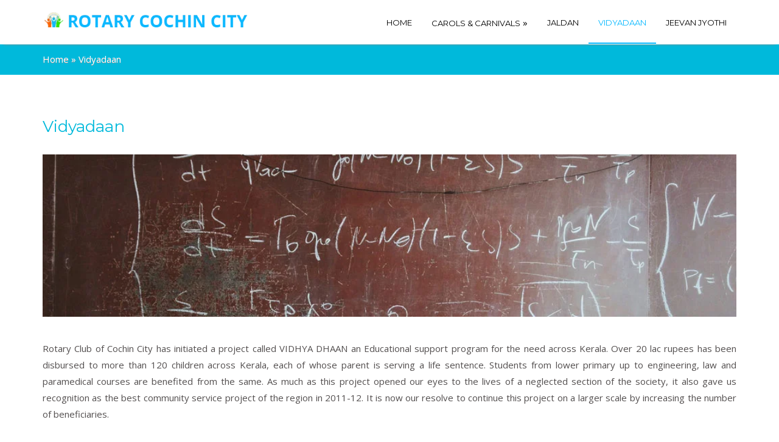

--- FILE ---
content_type: text/html; charset=UTF-8
request_url: https://rotarycochincity.org/vidyadaan/
body_size: 12443
content:
<!DOCTYPE html>
<html lang="en-US" class="no-js">
    <head>
        <meta charset="UTF-8">
        <meta name="viewport" content="width=device-width, initial-scale=1">
        <link rel="profile" href="http://gmpg.org/xfn/11">
				<script type="text/javascript" src="https://rotarycochincity.org/wp-includes/js/comment-reply.min.js?ver=6.8.3" id="comment-reply-js" async="async" data-wp-strategy="async"></script>
<meta name='robots' content='index, follow, max-image-preview:large, max-snippet:-1, max-video-preview:-1' />
	<style>img:is([sizes="auto" i], [sizes^="auto," i]) { contain-intrinsic-size: 3000px 1500px }</style>
	
	<!-- This site is optimized with the Yoast SEO plugin v26.4 - https://yoast.com/wordpress/plugins/seo/ -->
	<title>Vidyadaan | Rotary Cochin City</title>
	<link rel="canonical" href="https://rotarycochincity.org/vidyadaan/" />
	<meta property="og:locale" content="en_US" />
	<meta property="og:type" content="article" />
	<meta property="og:title" content="Vidyadaan | Rotary Cochin City" />
	<meta property="og:description" content="Rotary Club of Cochin City has initiated a project called VIDHYA DHAAN an Educational support program for the need across Kerala. Over 20 lac rupees has been disbursed to more than 120 children across Kerala, each of whose parent is serving a life sentence. Students from lower primary up to engineering, law and paramedical courses [&hellip;]" />
	<meta property="og:url" content="https://rotarycochincity.org/vidyadaan/" />
	<meta property="og:site_name" content="Rotary Cochin City" />
	<meta property="article:publisher" content="https://www.facebook.com/RotaryClubofCochinCity/" />
	<meta property="article:modified_time" content="2017-01-12T12:24:58+00:00" />
	<meta property="og:image" content="https://rotarycochincity.org/wp-content/uploads/board.jpg" />
	<meta name="twitter:card" content="summary_large_image" />
	<meta name="twitter:label1" content="Est. reading time" />
	<meta name="twitter:data1" content="1 minute" />
	<script type="application/ld+json" class="yoast-schema-graph">{"@context":"https://schema.org","@graph":[{"@type":"WebPage","@id":"https://rotarycochincity.org/vidyadaan/","url":"https://rotarycochincity.org/vidyadaan/","name":"Vidyadaan | Rotary Cochin City","isPartOf":{"@id":"https://rotarycochincity.org/#website"},"primaryImageOfPage":{"@id":"https://rotarycochincity.org/vidyadaan/#primaryimage"},"image":{"@id":"https://rotarycochincity.org/vidyadaan/#primaryimage"},"thumbnailUrl":"https://rotarycochincity.org/wp-content/uploads/board.jpg","datePublished":"2016-10-08T07:40:31+00:00","dateModified":"2017-01-12T12:24:58+00:00","breadcrumb":{"@id":"https://rotarycochincity.org/vidyadaan/#breadcrumb"},"inLanguage":"en-US","potentialAction":[{"@type":"ReadAction","target":["https://rotarycochincity.org/vidyadaan/"]}]},{"@type":"ImageObject","inLanguage":"en-US","@id":"https://rotarycochincity.org/vidyadaan/#primaryimage","url":"https://rotarycochincity.org/wp-content/uploads/board.jpg","contentUrl":"https://rotarycochincity.org/wp-content/uploads/board.jpg","width":1024,"height":240},{"@type":"BreadcrumbList","@id":"https://rotarycochincity.org/vidyadaan/#breadcrumb","itemListElement":[{"@type":"ListItem","position":1,"name":"Home","item":"https://rotarycochincity.org/"},{"@type":"ListItem","position":2,"name":"Vidyadaan"}]},{"@type":"WebSite","@id":"https://rotarycochincity.org/#website","url":"https://rotarycochincity.org/","name":"Rotary Cochin City","description":"","publisher":{"@id":"https://rotarycochincity.org/#organization"},"potentialAction":[{"@type":"SearchAction","target":{"@type":"EntryPoint","urlTemplate":"https://rotarycochincity.org/?s={search_term_string}"},"query-input":{"@type":"PropertyValueSpecification","valueRequired":true,"valueName":"search_term_string"}}],"inLanguage":"en-US"},{"@type":"Organization","@id":"https://rotarycochincity.org/#organization","name":"Rotary Club Of Cochin City","url":"https://rotarycochincity.org/","logo":{"@type":"ImageObject","inLanguage":"en-US","@id":"https://rotarycochincity.org/#/schema/logo/image/","url":"https://rotarycochincity.org/wp-content/uploads/11403088_1042809335750723_4615025650474957992_n-4.jpg","contentUrl":"https://rotarycochincity.org/wp-content/uploads/11403088_1042809335750723_4615025650474957992_n-4.jpg","width":626,"height":626,"caption":"Rotary Club Of Cochin City"},"image":{"@id":"https://rotarycochincity.org/#/schema/logo/image/"},"sameAs":["https://www.facebook.com/RotaryClubofCochinCity/"]}]}</script>
	<!-- / Yoast SEO plugin. -->


<link rel='dns-prefetch' href='//cdnjs.cloudflare.com' />
<link rel='dns-prefetch' href='//fonts.googleapis.com' />
<link rel="alternate" type="application/rss+xml" title="Rotary Cochin City &raquo; Feed" href="https://rotarycochincity.org/feed/" />
<link rel="alternate" type="application/rss+xml" title="Rotary Cochin City &raquo; Comments Feed" href="https://rotarycochincity.org/comments/feed/" />
<script type="text/javascript">
/* <![CDATA[ */
window._wpemojiSettings = {"baseUrl":"https:\/\/s.w.org\/images\/core\/emoji\/16.0.1\/72x72\/","ext":".png","svgUrl":"https:\/\/s.w.org\/images\/core\/emoji\/16.0.1\/svg\/","svgExt":".svg","source":{"concatemoji":"https:\/\/rotarycochincity.org\/wp-includes\/js\/wp-emoji-release.min.js?ver=6.8.3"}};
/*! This file is auto-generated */
!function(s,n){var o,i,e;function c(e){try{var t={supportTests:e,timestamp:(new Date).valueOf()};sessionStorage.setItem(o,JSON.stringify(t))}catch(e){}}function p(e,t,n){e.clearRect(0,0,e.canvas.width,e.canvas.height),e.fillText(t,0,0);var t=new Uint32Array(e.getImageData(0,0,e.canvas.width,e.canvas.height).data),a=(e.clearRect(0,0,e.canvas.width,e.canvas.height),e.fillText(n,0,0),new Uint32Array(e.getImageData(0,0,e.canvas.width,e.canvas.height).data));return t.every(function(e,t){return e===a[t]})}function u(e,t){e.clearRect(0,0,e.canvas.width,e.canvas.height),e.fillText(t,0,0);for(var n=e.getImageData(16,16,1,1),a=0;a<n.data.length;a++)if(0!==n.data[a])return!1;return!0}function f(e,t,n,a){switch(t){case"flag":return n(e,"\ud83c\udff3\ufe0f\u200d\u26a7\ufe0f","\ud83c\udff3\ufe0f\u200b\u26a7\ufe0f")?!1:!n(e,"\ud83c\udde8\ud83c\uddf6","\ud83c\udde8\u200b\ud83c\uddf6")&&!n(e,"\ud83c\udff4\udb40\udc67\udb40\udc62\udb40\udc65\udb40\udc6e\udb40\udc67\udb40\udc7f","\ud83c\udff4\u200b\udb40\udc67\u200b\udb40\udc62\u200b\udb40\udc65\u200b\udb40\udc6e\u200b\udb40\udc67\u200b\udb40\udc7f");case"emoji":return!a(e,"\ud83e\udedf")}return!1}function g(e,t,n,a){var r="undefined"!=typeof WorkerGlobalScope&&self instanceof WorkerGlobalScope?new OffscreenCanvas(300,150):s.createElement("canvas"),o=r.getContext("2d",{willReadFrequently:!0}),i=(o.textBaseline="top",o.font="600 32px Arial",{});return e.forEach(function(e){i[e]=t(o,e,n,a)}),i}function t(e){var t=s.createElement("script");t.src=e,t.defer=!0,s.head.appendChild(t)}"undefined"!=typeof Promise&&(o="wpEmojiSettingsSupports",i=["flag","emoji"],n.supports={everything:!0,everythingExceptFlag:!0},e=new Promise(function(e){s.addEventListener("DOMContentLoaded",e,{once:!0})}),new Promise(function(t){var n=function(){try{var e=JSON.parse(sessionStorage.getItem(o));if("object"==typeof e&&"number"==typeof e.timestamp&&(new Date).valueOf()<e.timestamp+604800&&"object"==typeof e.supportTests)return e.supportTests}catch(e){}return null}();if(!n){if("undefined"!=typeof Worker&&"undefined"!=typeof OffscreenCanvas&&"undefined"!=typeof URL&&URL.createObjectURL&&"undefined"!=typeof Blob)try{var e="postMessage("+g.toString()+"("+[JSON.stringify(i),f.toString(),p.toString(),u.toString()].join(",")+"));",a=new Blob([e],{type:"text/javascript"}),r=new Worker(URL.createObjectURL(a),{name:"wpTestEmojiSupports"});return void(r.onmessage=function(e){c(n=e.data),r.terminate(),t(n)})}catch(e){}c(n=g(i,f,p,u))}t(n)}).then(function(e){for(var t in e)n.supports[t]=e[t],n.supports.everything=n.supports.everything&&n.supports[t],"flag"!==t&&(n.supports.everythingExceptFlag=n.supports.everythingExceptFlag&&n.supports[t]);n.supports.everythingExceptFlag=n.supports.everythingExceptFlag&&!n.supports.flag,n.DOMReady=!1,n.readyCallback=function(){n.DOMReady=!0}}).then(function(){return e}).then(function(){var e;n.supports.everything||(n.readyCallback(),(e=n.source||{}).concatemoji?t(e.concatemoji):e.wpemoji&&e.twemoji&&(t(e.twemoji),t(e.wpemoji)))}))}((window,document),window._wpemojiSettings);
/* ]]> */
</script>

<style id='wp-emoji-styles-inline-css' type='text/css'>

	img.wp-smiley, img.emoji {
		display: inline !important;
		border: none !important;
		box-shadow: none !important;
		height: 1em !important;
		width: 1em !important;
		margin: 0 0.07em !important;
		vertical-align: -0.1em !important;
		background: none !important;
		padding: 0 !important;
	}
</style>
<link rel='stylesheet' id='wp-block-library-css' href='https://rotarycochincity.org/wp-includes/css/dist/block-library/style.min.css?ver=6.8.3' type='text/css' media='all' />
<style id='classic-theme-styles-inline-css' type='text/css'>
/*! This file is auto-generated */
.wp-block-button__link{color:#fff;background-color:#32373c;border-radius:9999px;box-shadow:none;text-decoration:none;padding:calc(.667em + 2px) calc(1.333em + 2px);font-size:1.125em}.wp-block-file__button{background:#32373c;color:#fff;text-decoration:none}
</style>
<style id='global-styles-inline-css' type='text/css'>
:root{--wp--preset--aspect-ratio--square: 1;--wp--preset--aspect-ratio--4-3: 4/3;--wp--preset--aspect-ratio--3-4: 3/4;--wp--preset--aspect-ratio--3-2: 3/2;--wp--preset--aspect-ratio--2-3: 2/3;--wp--preset--aspect-ratio--16-9: 16/9;--wp--preset--aspect-ratio--9-16: 9/16;--wp--preset--color--black: #000000;--wp--preset--color--cyan-bluish-gray: #abb8c3;--wp--preset--color--white: #ffffff;--wp--preset--color--pale-pink: #f78da7;--wp--preset--color--vivid-red: #cf2e2e;--wp--preset--color--luminous-vivid-orange: #ff6900;--wp--preset--color--luminous-vivid-amber: #fcb900;--wp--preset--color--light-green-cyan: #7bdcb5;--wp--preset--color--vivid-green-cyan: #00d084;--wp--preset--color--pale-cyan-blue: #8ed1fc;--wp--preset--color--vivid-cyan-blue: #0693e3;--wp--preset--color--vivid-purple: #9b51e0;--wp--preset--gradient--vivid-cyan-blue-to-vivid-purple: linear-gradient(135deg,rgba(6,147,227,1) 0%,rgb(155,81,224) 100%);--wp--preset--gradient--light-green-cyan-to-vivid-green-cyan: linear-gradient(135deg,rgb(122,220,180) 0%,rgb(0,208,130) 100%);--wp--preset--gradient--luminous-vivid-amber-to-luminous-vivid-orange: linear-gradient(135deg,rgba(252,185,0,1) 0%,rgba(255,105,0,1) 100%);--wp--preset--gradient--luminous-vivid-orange-to-vivid-red: linear-gradient(135deg,rgba(255,105,0,1) 0%,rgb(207,46,46) 100%);--wp--preset--gradient--very-light-gray-to-cyan-bluish-gray: linear-gradient(135deg,rgb(238,238,238) 0%,rgb(169,184,195) 100%);--wp--preset--gradient--cool-to-warm-spectrum: linear-gradient(135deg,rgb(74,234,220) 0%,rgb(151,120,209) 20%,rgb(207,42,186) 40%,rgb(238,44,130) 60%,rgb(251,105,98) 80%,rgb(254,248,76) 100%);--wp--preset--gradient--blush-light-purple: linear-gradient(135deg,rgb(255,206,236) 0%,rgb(152,150,240) 100%);--wp--preset--gradient--blush-bordeaux: linear-gradient(135deg,rgb(254,205,165) 0%,rgb(254,45,45) 50%,rgb(107,0,62) 100%);--wp--preset--gradient--luminous-dusk: linear-gradient(135deg,rgb(255,203,112) 0%,rgb(199,81,192) 50%,rgb(65,88,208) 100%);--wp--preset--gradient--pale-ocean: linear-gradient(135deg,rgb(255,245,203) 0%,rgb(182,227,212) 50%,rgb(51,167,181) 100%);--wp--preset--gradient--electric-grass: linear-gradient(135deg,rgb(202,248,128) 0%,rgb(113,206,126) 100%);--wp--preset--gradient--midnight: linear-gradient(135deg,rgb(2,3,129) 0%,rgb(40,116,252) 100%);--wp--preset--font-size--small: 13px;--wp--preset--font-size--medium: 20px;--wp--preset--font-size--large: 36px;--wp--preset--font-size--x-large: 42px;--wp--preset--spacing--20: 0.44rem;--wp--preset--spacing--30: 0.67rem;--wp--preset--spacing--40: 1rem;--wp--preset--spacing--50: 1.5rem;--wp--preset--spacing--60: 2.25rem;--wp--preset--spacing--70: 3.38rem;--wp--preset--spacing--80: 5.06rem;--wp--preset--shadow--natural: 6px 6px 9px rgba(0, 0, 0, 0.2);--wp--preset--shadow--deep: 12px 12px 50px rgba(0, 0, 0, 0.4);--wp--preset--shadow--sharp: 6px 6px 0px rgba(0, 0, 0, 0.2);--wp--preset--shadow--outlined: 6px 6px 0px -3px rgba(255, 255, 255, 1), 6px 6px rgba(0, 0, 0, 1);--wp--preset--shadow--crisp: 6px 6px 0px rgba(0, 0, 0, 1);}:where(.is-layout-flex){gap: 0.5em;}:where(.is-layout-grid){gap: 0.5em;}body .is-layout-flex{display: flex;}.is-layout-flex{flex-wrap: wrap;align-items: center;}.is-layout-flex > :is(*, div){margin: 0;}body .is-layout-grid{display: grid;}.is-layout-grid > :is(*, div){margin: 0;}:where(.wp-block-columns.is-layout-flex){gap: 2em;}:where(.wp-block-columns.is-layout-grid){gap: 2em;}:where(.wp-block-post-template.is-layout-flex){gap: 1.25em;}:where(.wp-block-post-template.is-layout-grid){gap: 1.25em;}.has-black-color{color: var(--wp--preset--color--black) !important;}.has-cyan-bluish-gray-color{color: var(--wp--preset--color--cyan-bluish-gray) !important;}.has-white-color{color: var(--wp--preset--color--white) !important;}.has-pale-pink-color{color: var(--wp--preset--color--pale-pink) !important;}.has-vivid-red-color{color: var(--wp--preset--color--vivid-red) !important;}.has-luminous-vivid-orange-color{color: var(--wp--preset--color--luminous-vivid-orange) !important;}.has-luminous-vivid-amber-color{color: var(--wp--preset--color--luminous-vivid-amber) !important;}.has-light-green-cyan-color{color: var(--wp--preset--color--light-green-cyan) !important;}.has-vivid-green-cyan-color{color: var(--wp--preset--color--vivid-green-cyan) !important;}.has-pale-cyan-blue-color{color: var(--wp--preset--color--pale-cyan-blue) !important;}.has-vivid-cyan-blue-color{color: var(--wp--preset--color--vivid-cyan-blue) !important;}.has-vivid-purple-color{color: var(--wp--preset--color--vivid-purple) !important;}.has-black-background-color{background-color: var(--wp--preset--color--black) !important;}.has-cyan-bluish-gray-background-color{background-color: var(--wp--preset--color--cyan-bluish-gray) !important;}.has-white-background-color{background-color: var(--wp--preset--color--white) !important;}.has-pale-pink-background-color{background-color: var(--wp--preset--color--pale-pink) !important;}.has-vivid-red-background-color{background-color: var(--wp--preset--color--vivid-red) !important;}.has-luminous-vivid-orange-background-color{background-color: var(--wp--preset--color--luminous-vivid-orange) !important;}.has-luminous-vivid-amber-background-color{background-color: var(--wp--preset--color--luminous-vivid-amber) !important;}.has-light-green-cyan-background-color{background-color: var(--wp--preset--color--light-green-cyan) !important;}.has-vivid-green-cyan-background-color{background-color: var(--wp--preset--color--vivid-green-cyan) !important;}.has-pale-cyan-blue-background-color{background-color: var(--wp--preset--color--pale-cyan-blue) !important;}.has-vivid-cyan-blue-background-color{background-color: var(--wp--preset--color--vivid-cyan-blue) !important;}.has-vivid-purple-background-color{background-color: var(--wp--preset--color--vivid-purple) !important;}.has-black-border-color{border-color: var(--wp--preset--color--black) !important;}.has-cyan-bluish-gray-border-color{border-color: var(--wp--preset--color--cyan-bluish-gray) !important;}.has-white-border-color{border-color: var(--wp--preset--color--white) !important;}.has-pale-pink-border-color{border-color: var(--wp--preset--color--pale-pink) !important;}.has-vivid-red-border-color{border-color: var(--wp--preset--color--vivid-red) !important;}.has-luminous-vivid-orange-border-color{border-color: var(--wp--preset--color--luminous-vivid-orange) !important;}.has-luminous-vivid-amber-border-color{border-color: var(--wp--preset--color--luminous-vivid-amber) !important;}.has-light-green-cyan-border-color{border-color: var(--wp--preset--color--light-green-cyan) !important;}.has-vivid-green-cyan-border-color{border-color: var(--wp--preset--color--vivid-green-cyan) !important;}.has-pale-cyan-blue-border-color{border-color: var(--wp--preset--color--pale-cyan-blue) !important;}.has-vivid-cyan-blue-border-color{border-color: var(--wp--preset--color--vivid-cyan-blue) !important;}.has-vivid-purple-border-color{border-color: var(--wp--preset--color--vivid-purple) !important;}.has-vivid-cyan-blue-to-vivid-purple-gradient-background{background: var(--wp--preset--gradient--vivid-cyan-blue-to-vivid-purple) !important;}.has-light-green-cyan-to-vivid-green-cyan-gradient-background{background: var(--wp--preset--gradient--light-green-cyan-to-vivid-green-cyan) !important;}.has-luminous-vivid-amber-to-luminous-vivid-orange-gradient-background{background: var(--wp--preset--gradient--luminous-vivid-amber-to-luminous-vivid-orange) !important;}.has-luminous-vivid-orange-to-vivid-red-gradient-background{background: var(--wp--preset--gradient--luminous-vivid-orange-to-vivid-red) !important;}.has-very-light-gray-to-cyan-bluish-gray-gradient-background{background: var(--wp--preset--gradient--very-light-gray-to-cyan-bluish-gray) !important;}.has-cool-to-warm-spectrum-gradient-background{background: var(--wp--preset--gradient--cool-to-warm-spectrum) !important;}.has-blush-light-purple-gradient-background{background: var(--wp--preset--gradient--blush-light-purple) !important;}.has-blush-bordeaux-gradient-background{background: var(--wp--preset--gradient--blush-bordeaux) !important;}.has-luminous-dusk-gradient-background{background: var(--wp--preset--gradient--luminous-dusk) !important;}.has-pale-ocean-gradient-background{background: var(--wp--preset--gradient--pale-ocean) !important;}.has-electric-grass-gradient-background{background: var(--wp--preset--gradient--electric-grass) !important;}.has-midnight-gradient-background{background: var(--wp--preset--gradient--midnight) !important;}.has-small-font-size{font-size: var(--wp--preset--font-size--small) !important;}.has-medium-font-size{font-size: var(--wp--preset--font-size--medium) !important;}.has-large-font-size{font-size: var(--wp--preset--font-size--large) !important;}.has-x-large-font-size{font-size: var(--wp--preset--font-size--x-large) !important;}
:where(.wp-block-post-template.is-layout-flex){gap: 1.25em;}:where(.wp-block-post-template.is-layout-grid){gap: 1.25em;}
:where(.wp-block-columns.is-layout-flex){gap: 2em;}:where(.wp-block-columns.is-layout-grid){gap: 2em;}
:root :where(.wp-block-pullquote){font-size: 1.5em;line-height: 1.6;}
</style>
<link rel='stylesheet' id='one-page-bootstrap-css' href='https://rotarycochincity.org/wp-content/themes/one-page/assets/css/bootstrap.css?ver=6.8.3' type='text/css' media='all' />
<link rel='stylesheet' id='one-page-hexagonal-css' href='https://rotarycochincity.org/wp-content/themes/one-page/assets/css/hexagons.css?ver=6.8.3' type='text/css' media='all' />
<link rel='stylesheet' id='one-page-montserrat-css' href='//fonts.googleapis.com/css?family=Montserrat%3A400%2C700&#038;ver=6.8.3' type='text/css' media='all' />
<link rel='stylesheet' id='one-page-opensans-css' href='//fonts.googleapis.com/css?family=Open+Sans%3A400%2C600%2C700%2C800%2C300%2C400italic&#038;ver=6.8.3' type='text/css' media='all' />
<link rel='stylesheet' id='one-page-font-awesome-css' href='https://rotarycochincity.org/wp-content/themes/one-page/assets/css/font-awesome.css?ver=6.8.3' type='text/css' media='all' />
<link rel='stylesheet' id='one-page-style-css' href='https://rotarycochincity.org/wp-content/themes/one-page/style.css?ver=6.8.3' type='text/css' media='all' />
<link rel='stylesheet' id='one-page-mean-menu-css' href='https://rotarycochincity.org/wp-content/themes/one-page/assets/css/meanmenu.css?ver=6.8.3' type='text/css' media='all' />
<link rel='stylesheet' id='one-page-responsive-css' href='https://rotarycochincity.org/wp-content/themes/one-page/assets/css/responsive.css?ver=6.8.3' type='text/css' media='all' />
<link rel='stylesheet' id='abcfsl-staff-list-css' href='https://rotarycochincity.org/wp-content/plugins/staff-list/css/staff-list.css?ver=1.6.6' type='text/css' media='all' />
<script type="text/javascript" src="https://rotarycochincity.org/wp-includes/js/jquery/jquery.min.js?ver=3.7.1" id="jquery-core-js"></script>
<script type="text/javascript" src="https://rotarycochincity.org/wp-includes/js/jquery/jquery-migrate.min.js?ver=3.4.1" id="jquery-migrate-js"></script>
<script type="text/javascript" src="https://rotarycochincity.org/wp-content/themes/one-page/assets/js/modernizr.custom.79639.js?ver=6.8.3" id="one-page-modernizr-js"></script>
<link rel="https://api.w.org/" href="https://rotarycochincity.org/wp-json/" /><link rel="alternate" title="JSON" type="application/json" href="https://rotarycochincity.org/wp-json/wp/v2/pages/20" /><link rel="EditURI" type="application/rsd+xml" title="RSD" href="https://rotarycochincity.org/xmlrpc.php?rsd" />
<meta name="generator" content="WordPress 6.8.3" />
<link rel='shortlink' href='https://rotarycochincity.org/?p=20' />
<link rel="alternate" title="oEmbed (JSON)" type="application/json+oembed" href="https://rotarycochincity.org/wp-json/oembed/1.0/embed?url=https%3A%2F%2Frotarycochincity.org%2Fvidyadaan%2F" />
<link rel="alternate" title="oEmbed (XML)" type="text/xml+oembed" href="https://rotarycochincity.org/wp-json/oembed/1.0/embed?url=https%3A%2F%2Frotarycochincity.org%2Fvidyadaan%2F&#038;format=xml" />
<style>.top_left_contact .glyphicon{
                color:#fff;}
            .top_left_contact p{
                color:#fff;}
            .top_strip{
                background-color:#444;}
            .header .navbar {
                background-color:#ffffff;
            }
            .navbar-default .navbar-nav>li>a{
                color:#000000;
                border-bottom-color:#fff;
            }
            .navbar-default .navbar-nav>li>a:hover {
                border-bottom-color:#00b9db;
                background-color:#eee;
                color:#000000;
            }
            .navbar-default .navbar-nav>.current>a,
            .navbar-default .navbar-nav>.current_page_item>a,
            .navbar-default .navbar-nav>.current>a:hover,
            .navbar-default .navbar-nav>.current>a:focus{
                background-color:#ffffff;
            }
            .header .logo h1{
                color:#272727;
            }
            /* Heading color*/
            h1,
            h2,
            h3,
            h4,
            h5,
            h6,
            .page_heading h1,
            h1.post_title a,
            .page-title,
            .widget_title,
            .pricing_wrapper .pricing_item ul li.table_icon span,
            .footer_widget .widget_area select,
            .widget_area table caption{
                color:#00b9db;
            }
            /* Text color*/
            p,
            .services_div .services_item p,
            .post_content a,
            .widget_area a,
            .sidebar .tagcloud a,
            .widget_area table caption{
                color:#524E4E;
            }
            /*Breadcrumbs, search bar, table background color*/
            .homepage_nav_title,
            .searchform input[type='text'],
            table th{
                background-color:#00b9db;
            }
            .searchform #searchsubmit,
            input[type='submit']{
                background-color:#22b0cf;
            }
            input[type='submit']:hover{
                background-color:#1D93AD;
            }
            input[type='submit']{
                border-bottom-color:#1D93AD;
            }
            .homepage_nav_title a:hover,
            .footer ul li a:hover,
            .footer_widget a:hover,
            .post a:hover,
            .post_content  a:hover,
            .posted_by a:hover,
            .widget_area li a:hover,
            .comment-meta a:hover,
            #commentform p  a:hover,
            a:hover,
            a:focus,
            a:active,
            a.active {
                color:#18bc9c;
            }
            .blog_div{
        background-color:#03b7ff;
    }
    .blog_div h2{
        color:#ffffff;
    }
    .blog_div .main_desc{
        color:#ffffff;
    }
    .blog_div .blog_sep {
        background-color:#67ffff;
    }
    .blog_div .post .read_more{
        background-color:#f47264;
    }
            /* Contact Us Section */
                .contact_div{
        background-color:#9792d4;
    }
    .contact_div .main_head{
        color:#ffffff;
    }
    .contact_div .main_desc{
        color:#ffffff;
    }
    .contact_div .team_sep {
        background-color:#fbf6ff;
    }
    .contact_div .contactform input[type='submit']{
        background:#f5783e;
    }
    .contact_div .contactform input[type='submit']:hover {
        background: #D06635;
    }
    /* Hexagonal gallery */
        .gallery_div{
        background-color:fff;
    }
    .gallery_div h2{
        color:#272727;
    }
    .gallery_div .main_desc{
        color:#6D6C6C;
    }
    .gallery_div .gallery_sep {
        background-color: #DCDCDB;
    }
    .gallery_wrapper #filters li{
        background-color:   #9792d4;
    }
    .gallery_wrapper #filters li:hover,
    .gallery_wrapper #filters li.active{
        background-color:   #f87a6c;
    }
    .hex h1,
    .hex .hexGal-content{
        background-color:   rgba(0, 0, 0, 0.61);
    }
    /* Pricing section */
    .pricing_div{
        background-color: #f8a841;
    }
    .pricing_div .main_head{
        color:#ffffff;
    }
    .pricing_div .main_desc{
        color:#ffffff;
    }
    .pricing_div .pricing_sep {
        background-color: #ffffa5;
    }
    .pricing_wrapper .pricing_item.one {
        background-color: #1bbc9b;
    }
    .pricing_wrapper .pricing_item.two{
        background-color: #f47264;
    }
    .pricing_wrapper .pricing_item.three {
        background-color: #1bbc9b;
    }
    .pricing_wrapper .pricing_item.one ul li.table_icon span{
        color: #272727;
        border-color: #3BD9BC;
    }
    .pricing_wrapper .pricing_item.two ul li.table_icon span{
        color: #272727;
        border-color: #f8a841;
    }
    .pricing_wrapper .pricing_item.three ul li.table_icon span{
        color: #272727;
        border-color: #3BD9BC;
    }
    .pricing_wrapper .pricing_item ul li.table_heading h3{
        color:#fff;
    }
    .pricing_wrapper .pricing_item ul li.table_price{
        color:#fff;
        border-color:#F8C841;
    }
    .pricing_wrapper .pricing_item ul li{
        color:#fff;
    }
    .pricing_wrapper .pricing_item ul li.table_button a{
        background-color: #dfae45;
    }
/* Services section */
    #services{
        background-color:#efeded;
    }
    .services_div .service_sep {
        background-color: #ffffff;
    }
    .services_div h2{
        color:#272727;
    }
    .services_div p.main_desc{
        color:#6D6C6C;
    }
    .services_div .services_item span.one {
        color: #e6557c;
        border-color: #e6557c;
    }
    .services_div .services_item span.two {
        color: #dd9933;
        border-color: #dd9933;
    }
    .services_div .services_item span.three {
        color: #00b9db;
        border-color: #00b9db;
    }
    .services_div .services_item span.four{
        color: #9792d4;
        border-color: #9792d4;
    }
/* Team section */
    .team_div{
        background-color: #FFF;
    }
    .team_div h2{
        color:#272727;
    }
    .team_div .main_desc{
        color:#6D6C6C;
    }
    .team_div .team_sep {
        background-color: #DCDCDB;
    }
    /* Testimonial section */
        .testimonial_div{
        background-color:fff;
    }
    .testimonial_div .testimonial_sep{
             background-color: #DCDCDB;
            }
    .testimonial_div h2{
        color:#272727;
    }
    .testimonial_div .testimonial_sep {
        background: #DCDCDB;
    }
    .testimonial_div .main_desc{
        color:#6D6C6C;
    }
    .bx-wrapper .bx-caption span,
    .bx-wrapper img,
    .bx-wrapper .bx-pager.bx-default-pager a:hover,
    .bx-wrapper .bx-pager.bx-default-pager a.active {
        border-color: #bab7e0;
    }
    .bx-wrapper .bx-caption span:before{
        border-right-color: #bab7e0;
    }
    /* Video section */
        .frame_div{
        background-color:#00c1e4;
    }
    .frame_div .main_head{
        color:#ffffff;
    }
    .frame_div .main_desc{
        color:#ffffff;
    }
    .frame_div .frame_sep {
        background: #64ffff;
    }</style><meta name="generator" content="Elementor 3.33.2; features: additional_custom_breakpoints; settings: css_print_method-external, google_font-enabled, font_display-auto">
			<style>
				.e-con.e-parent:nth-of-type(n+4):not(.e-lazyloaded):not(.e-no-lazyload),
				.e-con.e-parent:nth-of-type(n+4):not(.e-lazyloaded):not(.e-no-lazyload) * {
					background-image: none !important;
				}
				@media screen and (max-height: 1024px) {
					.e-con.e-parent:nth-of-type(n+3):not(.e-lazyloaded):not(.e-no-lazyload),
					.e-con.e-parent:nth-of-type(n+3):not(.e-lazyloaded):not(.e-no-lazyload) * {
						background-image: none !important;
					}
				}
				@media screen and (max-height: 640px) {
					.e-con.e-parent:nth-of-type(n+2):not(.e-lazyloaded):not(.e-no-lazyload),
					.e-con.e-parent:nth-of-type(n+2):not(.e-lazyloaded):not(.e-no-lazyload) * {
						background-image: none !important;
					}
				}
			</style>
			<link rel="icon" href="https://rotarycochincity.org/wp-content/uploads/cropped-11403088_1042809335750723_4615025650474957992_n-32x32.jpg" sizes="32x32" />
<link rel="icon" href="https://rotarycochincity.org/wp-content/uploads/cropped-11403088_1042809335750723_4615025650474957992_n-192x192.jpg" sizes="192x192" />
<link rel="apple-touch-icon" href="https://rotarycochincity.org/wp-content/uploads/cropped-11403088_1042809335750723_4615025650474957992_n-180x180.jpg" />
<meta name="msapplication-TileImage" content="https://rotarycochincity.org/wp-content/uploads/cropped-11403088_1042809335750723_4615025650474957992_n-270x270.jpg" />
    </head>
    <body id="page-top" class="wp-singular page-template page-template-tpl-fullwidth page-template-tpl-fullwidth-php page page-id-20 wp-theme-one-page index elementor-default elementor-kit-813">
        <!-- Header Content -->
        <div class="header">
            <div class="header-container">
                <div class="clearfix top"></div>
                <!-- Navigation -->
                <nav class="navbar navbar-default main-menu">
                    <div class="container">
                        <div class="row">
                            <div class="col-md-4">
                                <div class="logo">
                                    <a class="navbar-brand" href="https://rotarycochincity.org/">                                <img src='https://rotarycochincity.org/wp-content/uploads/Rotary-logo_.png' alt='logo' /></a>
                                    <!-- Brand and toggle get grouped for better mobile display -->
                                </div>
                            </div>
                            <!-- Collect the nav links, forms, and other content for toggling -->
                            <div class="col-md-8">
                                <div class="menu_wrapper">
                                    <div id="MainNav">
                                        <div id="menu" class="menu-menu-1-container">
                                            <div class="collapse navbar-collapse nav-menu" id="bs-example-navbar-collapse-1">
												<div id="menu_sub" class="menu-rotary-cochin-menu-container"><ul id="menu-rotary-cochin-menu" class="nav navbar-nav navbar-right sf-menu sf-js-enabled sf-shadow"><li id="menu-item-246" class="menu-item menu-item-type-custom menu-item-object-custom menu-item-home menu-item-246"><a href="https://rotarycochincity.org/">Home</a></li>
<li id="menu-item-404" class="menu-item menu-item-type-custom menu-item-object-custom menu-item-has-children menu-item-404"><a href="/carols-carnivals/">Carols &#038; Carnivals</a>
<ul class="sub-menu">
	<li id="menu-item-302" class="menu-item menu-item-type-post_type menu-item-object-page menu-item-302"><a href="https://rotarycochincity.org/carols-carnivals/gallery/">Gallery</a></li>
</ul>
</li>
<li id="menu-item-243" class="menu-item menu-item-type-post_type menu-item-object-page menu-item-243"><a href="https://rotarycochincity.org/jaldan/">Jaldan</a></li>
<li id="menu-item-244" class="menu-item menu-item-type-post_type menu-item-object-page current-menu-item page_item page-item-20 current_page_item menu-item-244"><a href="https://rotarycochincity.org/vidyadaan/" aria-current="page">Vidyadaan</a></li>
<li id="menu-item-245" class="menu-item menu-item-type-post_type menu-item-object-page menu-item-245"><a href="https://rotarycochincity.org/jeevan-jyothi/">Jeevan Jyothi</a></li>
</ul></div>                                            </div>
                                        </div>
                                    </div>
                                </div>
                            </div>
                        </div>
                        <!-- /.navbar-collapse -->
                    </div>
                    <!-- /.container-fluid -->
                </nav>
            </div>
        </div>
        <!-- /Header Content -->


<!-- blog title -->
<div class="homepage_nav_title section" id="contact">
    <div class="container">
        <div class="row">
            <div class="col-md-12">
                <div class="index_titles blog single"><div id="crumbs"><a href="https://rotarycochincity.org">Home</a> &raquo; <span class="current">Vidyadaan</span></div></div>
            </div>
        </div>
    </div>
</div>
<div class="clear"></div>
<!-- blog title ends -->

<div class="blog_pages_wrapper default_bg">
    <div class="container">
        <div class="row">
            <div class="col-md-12">
                <!--page start-->
                <div class="content-bar">
                    <h1 class="page-title">Vidyadaan</h1>
					<p style="text-align: justify;"><img decoding="async" class="alignnone size-full wp-image-90" src="https://rotarycochincity.org/wp-content/uploads/board.jpg" alt="board" width="100%" height="240" srcset="https://rotarycochincity.org/wp-content/uploads/board.jpg 1024w, https://rotarycochincity.org/wp-content/uploads/board-300x70.jpg 300w, https://rotarycochincity.org/wp-content/uploads/board-768x180.jpg 768w" sizes="(max-width: 1024px) 100vw, 1024px" /></p>
<p style="text-align: justify;">Rotary Club of Cochin City has initiated a project called VIDHYA DHAAN an Educational support program for the need across Kerala. Over 20 lac rupees has been disbursed to more than 120 children across Kerala, each of whose parent is serving a life sentence. Students from lower primary up to engineering, law and paramedical courses are benefited from the same. As much as this project opened our eyes to the lives of a neglected section of the society, it also gave us recognition as the best community service project of the region in 2011-12. It is now our resolve to continue this project on a larger scale by increasing the number of beneficiaries.</p>
                </div>
                <!--End Page-->
                <div class="clear"></div>
            </div>
        </div>
    </div>
    <div class="clear"></div>
</div>
<!-- Footer -->
	<div class="footer_wrapper">
		<div class="footer" style='background-color:#ffffff'>
			<div class="container">
				<div class="row">
					<div class="footer_widget">
    <div class="col-md-5 col-sm-12">
		<div class="widget_area"><span class="widget_title">About Rotary International</span><img width="150" height="134" alt="About Rotary International" class="attachment-thumbnail" style="max-width: 100%;" src="https://rotarycochincity.org/wp-content/uploads/rotary100-yr-logo150x150-1-150x134.png" /><div class="widget_sp_image-description" ><p>Rotary International is a service organization which marks the fellowship of 1.2 million business and professional leaders in order to provide humanitarian services, encourage high ethical standards in all vocations and help build goodwill and peace in the world. It is a secular organization open to all people regardless of race, colour, creed, religion, gender, or political preference. There are 34,282 Rotary clubs worldwide.The members of Rotary Clubs are known as Rotarians. Members usually meet weekly for breakfast, lunch or dinner, which is a social event as well as an opportunity to organize work on their service goals. Rotary's primary motto is "Service above Self". As the world's largest private provider of international scholarships, the Rotary Foundation of Rotary International helps more than 1,000 students annually to study abroad and serve as cultural ambassadors. Rotary also partners with seven prestigious universities around the world, providing opportunities to earn a master's degree in peace and conflict resolution.</p>
</div></div>    </div>
</div>
<div class="footer_widget">
    <div class="col-md-6 col-md-offset-1 col-sm-12">
		<div class="widget_area"><span class="widget_title"></span>
    

<div id="fb-root"></div>
<script>(function(d, s, id) {
  var js, fjs = d.getElementsByTagName(s)[0];
  if (d.getElementById(id)) return;
  js = d.createElement(s); js.id = id;
  js.src = "//connect.facebook.net/en_US/sdk.js#xfbml=1&version=v2.3";
  fjs.parentNode.insertBefore(js, fjs);
}(document, 'script', 'facebook-jssdk'));</script>
        
    <div class="fb-page" 
      data-href="https://www.facebook.com/RotaryClubofCochinCity/"
      data-width="800" 
      data-height="670"
      data-small-header="true" 
      data-adapt-container-width="" 
      data-hide-cover="false" 
      data-show-facepile="true" 
      data-show-posts="true">
      <div class="fb-xfbml-parse-ignore">
      <blockquote cite="https://www.facebook.com/RotaryClubofCochinCity/">
      <a href="https://www.facebook.com/RotaryClubofCochinCity/">Facebook</a>
      </blockquote>
      </div>
</div>

</div>    </div>
</div>




				</div>
			</div>
		</div>
		    <!--</div>-->
    <div class="bottom_footer" style='background-color:#dddddd'>
        <div class="container">
            <div class="row">
                <div class="col-lg-12">
					<img src='https://rotarycochincity.org/wp-content/uploads/Rotary-logo_.png' alt='logo' />
                    <p style="color:#000;">&copy; 2026   | Powered by <a href="https://www.loremine.com/" target="_blank" style="color:#000;cursor:pointer;">LoreMine Technologies</a></p>

                    <div class="scroll-top page-scroll visible-xs visible-sm">
                        <a class="to_top page-scroll" href="#page-top">
                            <i class="fa fa-chevron-up"></i>
                        </a>
                    </div>
                </div>
            </div>
        </div>
    </div>
</div>
<script type="speculationrules">
{"prefetch":[{"source":"document","where":{"and":[{"href_matches":"\/*"},{"not":{"href_matches":["\/wp-*.php","\/wp-admin\/*","\/wp-content\/uploads\/*","\/wp-content\/*","\/wp-content\/plugins\/*","\/wp-content\/themes\/one-page\/*","\/*\\?(.+)"]}},{"not":{"selector_matches":"a[rel~=\"nofollow\"]"}},{"not":{"selector_matches":".no-prefetch, .no-prefetch a"}}]},"eagerness":"conservative"}]}
</script>
			<script>
				const lazyloadRunObserver = () => {
					const lazyloadBackgrounds = document.querySelectorAll( `.e-con.e-parent:not(.e-lazyloaded)` );
					const lazyloadBackgroundObserver = new IntersectionObserver( ( entries ) => {
						entries.forEach( ( entry ) => {
							if ( entry.isIntersecting ) {
								let lazyloadBackground = entry.target;
								if( lazyloadBackground ) {
									lazyloadBackground.classList.add( 'e-lazyloaded' );
								}
								lazyloadBackgroundObserver.unobserve( entry.target );
							}
						});
					}, { rootMargin: '200px 0px 200px 0px' } );
					lazyloadBackgrounds.forEach( ( lazyloadBackground ) => {
						lazyloadBackgroundObserver.observe( lazyloadBackground );
					} );
				};
				const events = [
					'DOMContentLoaded',
					'elementor/lazyload/observe',
				];
				events.forEach( ( event ) => {
					document.addEventListener( event, lazyloadRunObserver );
				} );
			</script>
			<script type="text/javascript" src="https://rotarycochincity.org/wp-content/themes/one-page/assets/js/superfish.js?ver=6.8.3" id="one-page-superfish-js"></script>
<script type="text/javascript" src="https://rotarycochincity.org/wp-content/themes/one-page/assets/js/jquery.ba-cond.min.js?ver=6.8.3" id="one-page-cond-js"></script>
<script type="text/javascript" src="https://rotarycochincity.org/wp-content/themes/one-page/assets/js/jquery.slitslider.js?ver=6.8.3" id="one-page-slitslider-js"></script>
<script type="text/javascript" src="https://rotarycochincity.org/wp-content/themes/one-page/assets/js/imagesloaded.pkgd.min.js?ver=6.8.3" id="one-page-imagesloaded-js"></script>
<script type="text/javascript" src="https://rotarycochincity.org/wp-content/themes/one-page/assets/js/masonry.js?ver=6.8.3" id="one-page-masonry-js"></script>
<script type="text/javascript" src="https://rotarycochincity.org/wp-content/themes/one-page/assets/js/jquery.bxslider.js?ver=6.8.3" id="one-page-bxslider-js"></script>
<script type="text/javascript" src="https://rotarycochincity.org/wp-content/themes/one-page/assets/js/bootstrap.js?ver=6.8.3" id="one-page-bootstrap-js-js"></script>
<script type="text/javascript" src="http://cdnjs.cloudflare.com/ajax/libs/jquery-easing/1.3/jquery.easing.min.js?ver=6.8.3" id="one-page-easing-js"></script>
<script type="text/javascript" src="https://rotarycochincity.org/wp-content/themes/one-page/assets/js/jquery.meanmenu.js?ver=6.8.3" id="one-page-mean-menu-js"></script>
<script type="text/javascript" src="https://rotarycochincity.org/wp-content/themes/one-page/assets/js/jquery.nav.js?ver=6.8.3" id="one-page-nav-js"></script>
<script type="text/javascript" src="https://rotarycochincity.org/wp-content/themes/one-page/assets/js/custom.js?ver=6.8.3" id="one-page-custom-js"></script>
<script type="text/javascript" src="https://rotarycochincity.org/wp-content/themes/one-page/assets/js/smoothscroll.min.js?ver=6.8.3" id="one-page-smooth_scroll-js"></script>
</body>
</html>


<!-- Page cached by LiteSpeed Cache 7.6.2 on 2026-01-31 01:43:12 -->

--- FILE ---
content_type: text/css
request_url: https://rotarycochincity.org/wp-content/themes/one-page/style.css?ver=6.8.3
body_size: 11290
content:
/*
Theme Name: One Page
Theme URI: http://www.inkthemes.com/one-page-wordpress-org/
Description: One Page is a single-page theme that displays all the essential features of your website on the home page. It makes easy for the users to get all the required information within a single page. One Page is a professional and outstanding responsive business WordPress Theme. One Page was built keeping the simplicity of design in mind. The whole interface of the One Page Theme is clutter free and the place for the most important business content is provided.
You just need to create your pages that will automatically appear on the home page. All page names will be displayed on menu bar. When users click on the particular menu option, they will get redirected to that particular section on the home page. No page browsing. No page loading. It's quick, easy and simple.
Author: InkThemes.com
Author URI: http://www.inkthemes.com
Version: 1.3.6
License: GNU General Public License
License URI: license.txt
Text Domain: one-page
Tags: blue, two-columns, responsive-layout, custom-header, custom-background, threaded-comments, sticky-post, translation-ready, editor-style, custom-menu,custom-colors,featured-images,full-width-template,theme-options,translation-ready

WARNING! DO NOT EDIT THIS FILE!
To make it easy to update your theme, you should not edit the styles in this file. Instead use 
the custom.css file to add your styles. You can copy a style from this file and paste it in 
custom.css and it will override the style in this file. You have been warned! :)
*/
html, body, div, span, object, iframe,
h1, h2, h3, h4, h5, h6, p, blockquote, pre,
abbr, address, cite, code,
del, dfn, em, img, ins, kbd, q, samp,
small, strong, sub, sup, var,
b, i,
dl, dt, dd, ol, ul, li,
fieldset, form, label, legend,
table, caption, tbody, tfoot, thead, tr, th, td,
article, aside, canvas, details, figcaption, figure,
footer, header, hgroup, menu, nav, section, summary,
time, mark, audio, video {
    border:0;
    outline:0;
    font-size: 15px;
    font-weight: normal;
    font-family:'Open Sans', sans-serif;
    vertical-align:baseline;
    background:transparent;
}
body{
	background:#FFFFFF;
}
article,aside,details,figcaption,figure,
footer,header,hgroup,menu,nav,section {
    display:block;
}
h1,
h2,
h3,
h4,
h5,
h6 {
    font-family: Montserrat, "Helvetica Neue", Helvetica, Arial, sans-serif;
    font-weight: 100;
    margin:17px 0;
    line-height: 31px;
    color:#272727;
}
h1 {
    font-size: 32px;
}
h2 {
    font-size: 26px;
}
h3 {
    font-size: 24px;
}
h4 {
    font-size: 22px;
}
h5 {
    font-size: 20px;
}
h6 {
    font-size: 18px;
}
p{
    font-size: 15px;
    line-height: 1.8em;
    font-weight: normal;
    color: #524E4E;
}
a {
    text-decoration: none;
    color: #1F1F1F;
}
a:hover,
a:focus,
a:active,
a.active {
    outline: 0;
    color: #18bc9c;
}
nav ul {
    list-style:none;
}
blockquote, q {
    quotes:none;
}
blockquote:before, blockquote:after,
q:before, q:after {
    content:'';
    content:none;
}
:focus {
    outline: 0;
}
blockquote:before,
blockquote:after,
q:before,
q:after {
    content: "";
}
a img {
    border: 0;
}
ol {
    list-style: decimal;
}
ul {
    list-style: disc;
}
input[type="submit"] {
    cursor: pointer;
}
th {
    font-weight: bold;
    background: #ebe8da;
}
th,
td {
    padding: 5px 7px 5px 7px;
    border: 1px solid #ebe8da;
}
.widget_title{
color:#00b9db !important;
font-size: 20px !important;
}
#facbook_like_box_1{
max-width:1170px !important;
}
/* change colours to suit your needs */
ins {
    background-color:#ff9;
    color:#000;
    text-decoration:none;
}
/* change colours to suit your needs */
mark {
    background-color:#ff9;
    color:#000;
    font-style:italic;
    font-weight:bold;
}
del {
    text-decoration: line-through;
}
abbr[title], dfn[title] {
    border-bottom:1px dotted;
    cursor:help;
}
table {
    border-collapse:collapse;
    border-spacing:0;
}
table>thead>tr>th, 
.table>thead>tr>th, 
table>tbody>tr>th, 
.table>tbody>tr>th, 
table>tfoot>tr>th, 
.table>tfoot>tr>th, 
table>thead>tr>td, 
.table>thead>tr>td, 
table>tbody>tr>td, 
.table>tbody>tr>td, 
table>tfoot>tr>td, 
.table>tfoot>tr>td{
    border:1px solid #d5d6d7;
}
/* change border colour to suit your needs */
hr {
    display:block;
    height:1px;
    border:0;
    border-top:1px solid #cccccc;
    padding:0;
}
/* hr css for all frontpage section*/
.services_div .service_sep,
.blog_div .blog_sep,
.gallery_div .gallery_sep,
.frame_div .frame_sep,
.testimonial_div .testimonial_sep,
.pricing_div .pricing_sep,
.team_div .team_sep,
.contact_div .team_sep{
    margin-left: auto;
    margin-right: auto;
}

input, select {
    vertical-align:middle;
}
.sticky{
}
.gallery-caption{
}
/*-----------------------------------------------------------------------------------*/
/*	1. #Common Styles
/*-----------------------------------------------------------------------------------*/

textarea:focus, input:focus{
    outline: 0;
}
blockquote {
    margin-top: 40px;
    margin-bottom: 40px;
    padding-left: 60px;
    min-height: 40px;
    background: url(assets/images/blockqoute.png) 0 10px no-repeat;
}
table {
    width: 100%;
    background: #fff;
}
table td, table th {
    padding: 8px;
    border: 1px solid #d5d6d7;
    text-align: left;
}
table th {
    background: #49cae6;
    font-weight: normal;
    color: #fff;
}
table caption {
    padding: 1em 0;
    text-align: center;
}
dt {
    font-weight: bold;
}
dd {
    line-height: 1.4;
    margin: 4px 0 0;
    padding: 0 0 .5em 0;
}
/*  select styling */
select {
    padding:7px;
    margin: 0;
    display: inline-block;
    max-width: 100%;
}
option {
    background: #fff;
    width:100%;
    color:#000;
}
.homepage_nav_title {
    background: #087f99;
    color: #fff;
}
.homepage_nav_title a,
.homepage_nav_title span,
div#crumbs{
    color: #fff;
}
.homepage_nav_title a:hover{
    color: #18bc9c;
}
/* Targetting Webkit browsers only. FF will show the dropdown arrow with so much padding. */
@media screen and (-webkit-min-device-pixel-ratio:0) {
    select {padding-right:18px}
}
.header {
    position: fixed;
    top:0;
    z-index: 1030;
    width: 100%;
}
.header .header-container{
    position: relative;
}
.header .navbar {
    margin-bottom: 0px;
}
.top_strip {
    background: #444;
    padding: 8px 0 4px 0;
    overflow: hidden;
    position: relative;
    visibility: visible;
    height: 38px;
}
.top_strip.strip_hidden {
    height: 0px;
    visibility: hidden;
    padding: 0 !important;
}
.header .toggle_strip {
    cursor: pointer;
    z-index: 9999;
    position: absolute;
    right: 6%;
    top: 55px;
    width: 36px;
    height: 34px;
    display: inline-block;
    background: url(assets/images/menu_toggle.png);
}
.header.strip_off .toggle_strip {
    top: 16px;
}
.top_left_contact {}
.top_left_contact span {
    display: inline-block;
    color: #fff;
    font-size: 15px;
    vertical-align: middle;
    margin-top: -4px;
}
.top_left_contact p {
    color: #fff;
    margin-bottom: 0;
    display: inline-block;
    font-size: 14px;
    margin-left: 4px;
    font-weight: 400;
}
.social_icon_wrapper {}
.social_icon_wrapper ul {
    list-style: none;
    padding-left: 0;
    text-align: right;
    margin-bottom: 0;
}
.social_icon_wrapper ul li {
    display: inline-block;
    margin-left: 2px;
}
.social_icon_wrapper ul li a {
    color: #444;
    display: block;
    width: 21px;
    height: 21px;
    border-radius: 50%;
    background: #000;
    font-size: 13px;
    line-height: 1.8;
    text-align: center;
}
.social_icon_wrapper ul li a.fb {
    background: #14a6f1;
}
.social_icon_wrapper ul li a.tw {
    background: #2cddf7;
}
.social_icon_wrapper ul li a.gp {
    background: #fe3535;
    font-size: 12px;
    width: 21px;
    height: 21px;
}
.social_icon_wrapper ul li a.rss {
    background: #fda01c;
}
.social_icon_wrapper ul li a.pn {
    background: #fe3939;
}
.social_icon_wrapper ul li a.ln {
    background: #0186c7;
}
/**
 * Sections Common Style
 */
section .main_head {
    font-size: 28px;
    line-height: 1.3;
    font-weight: bold;
    text-transform: uppercase;
}
.header .logo h1.logo_text {
    font-size: 26px;
    margin-top: 5px;    
}
.header .logo p{
    font-size: 14px;
    margin-bottom: 0;
}
.header .logo a img{
    margin-top: 16px;
    margin-bottom: 16px;
}
/**
*
* Navigation bar
*/
.navbar-fixed-top {
    padding: 0px 0 0 0;
    position: static;
}
.navbar-fixed-top .navbar-brand {
    font-size: 1.5em;
    margin-top: 21px;
}
.navbar-fixed-top.navbar-shrink {
    padding: 0px 0;
    position: fixed;
    right: 0;
    left: 0;
    z-index: 1030;
    background: rgb(249, 249, 249);
}
.navbar-default .navbar-nav>.current>a,
.navbar-default .navbar-nav>.current_page_item>a,
.navbar-default .navbar-nav>.current>a:hover,
.navbar-default .navbar-nav>.current>a:focus {
    border-bottom: 2px solid #03B7FF;
    color:#03B7FF;
}
.navbar-default .navbar-nav>li>a {
    font-family: Montserrat, "Helvetica Neue", Helvetica, Arial, sans-serif;
    color: #272727;
}
.navbar-nav>li>a {
    padding-top: 26px;
    padding-bottom: 21px;
    font-size: 15px;
    border-bottom: 2px solid #fff;
    line-height: 21px;
}
.nav>li>a {
    position: relative;
    display: block;
    padding: 27px 16px 22px 16px;
}    
.navbar-default .navbar-nav>li>a:focus {
    background-color: #ffcc81;
    border-bottom: 2px solid #e39d37;
}
.navbar-default .navbar-nav>li>a:hover{
    color:#444;
    border-bottom: 2px solid #e39d37;
    background-color: #eee;
}
.navbar-default .navbar-brand {
    color: #292929;
}
.navbar-brand {
    float: left;
    padding: 4px 15px 4px 15px;
    font-size: 19px;
    line-height: 21px;
    min-height: 20px;
}
.navbar-brand {
    line-height: 1;
    font-size: 1.5em;
    -webkit-transition: all .3s;
    -moz-transition: all .3s;
    transition: all .3s;
    /*margin-top: 21px;*/
}
.navbar-right {
    float: right !important;
    margin-right: -15px;
}
/* Home Page Slit Style
 * Full Screen Slider Style
 */
.sl-slider-wrapper {
    height: auto;
    display: block;
    height: 726px;
    margin: 0 auto;
    position: relative;
    overflow: hidden;
    margin-top: 0px;
}
.sl-slide,
.sl-slides-wrapper {
    position: absolute;
    width: 100%;
    height: 100%;
    top: 0;
    left: 0;
}
.sl-slide-inner {
    z-index: 999;
}
.slider_overlay {
    position: absolute;
    width: 100%;
    height: 100%;
    background: rgba(29, 105, 165, 0.82);
    bottom: 0;
    color: #fff;
    z-index: 9;
    overflow: hidden;
    display: block;
    text-align: center;
    -moz-opacity: 0.8;
    -webkit-box-sizing: border-box;
    -moz-box-sizing: border-box;
    box-sizing: border-box;
    opacity:0.7;
}
.sl-slide {
    z-index: 1;
}
/* The duplicate parts/slices */
.sl-content-slice {
    overflow: hidden;
    position: absolute;
    -webkit-box-sizing: content-box;
    -moz-box-sizing: content-box;
    box-sizing: content-box;
    background: #fff;
    -webkit-backface-visibility: hidden;
    -moz-backface-visibility: hidden;
    -o-backface-visibility: hidden;
    -ms-backface-visibility: hidden;
    backface-visibility: hidden;
    opacity: 1;
}
/* Horizontal slice */
.sl-slide-horizontal .sl-content-slice {
    width: 100%;
    height: 50%;
    left: -200px;
    -webkit-transform: translateY(0%) scale(1);
    -moz-transform: translateY(0%) scale(1);
    -o-transform: translateY(0%) scale(1);
    -ms-transform: translateY(0%) scale(1);
    transform: translateY(0%) scale(1);
}
.sl-slide-horizontal .sl-content-slice:first-child {
    top: -200px;
    padding: 200px 200px 0px 200px;
}
.sl-slide-horizontal .sl-content-slice:nth-child(2) {
    top: 50%;
    padding: 0px 200px 200px 200px;
}
/* Vertical slice */
.sl-slide-vertical .sl-content-slice {
    width: 50%;
    height: 100%;
    top: -200px;
    -webkit-transform: translateX(0%) scale(1);
    -moz-transform: translateX(0%) scale(1);
    -o-transform: translateX(0%) scale(1);
    -ms-transform: translateX(0%) scale(1);
    transform: translateX(0%) scale(1);
}
.sl-slide-vertical .sl-content-slice:first-child {
    left: -200px;
    padding: 200px 0px 200px 200px;
}
.sl-slide-vertical .sl-content-slice:nth-child(2) {
    left: 50%;
    padding: 200px 200px 200px 0px;
}
/* Content wrapper */
/* Width and height is set dynamically */
.sl-content-wrapper {
    position: absolute;
}
.sl-content {
    width: 100%;
    height: 100%;
    background: rgb(255, 255, 255);
    position: relative;
    display: inline-block;
}
/* Default styles for background colors */
.sl-slide-horizontal .sl-slide-inner {}
.sl-slide-vertical .sl-slide-inner {}
.bg-img img {
    width: 100%;
    height: 725px;
}
.button_wrapper {
    width: 960px;
    margin: 0 auto;
}
.bg-img {
    padding: 200px;
    z-index: 0;
    -webkit-box-sizing: content-box;
    -moz-box-sizing: content-box;
    box-sizing: content-box;
    position: absolute;
    top: -200px;
    left: -200px;
    width: 100%;
    z-index: 0;
    height: 100%;
    -webkit-background-size: cover;
    -moz-background-size: cover;
    background-size: cover;
    background-position: center center;
}
/* Custom navigation arrows */
.nav-arrows span {
    position: absolute;
    z-index: 100;
    line-height: 55px;
    top: 52%;
    width: 58px;
    height: 58px;
    border-radius: 50%;
    background: rgba(255, 255, 255, 0.58);
    text-align: center;
    vertical-align: middle;
    font-size:19px;
    margin-top: -40px;
    cursor: pointer;
    opacity: 0;
}

#slider:hover .nav-arrows span{
    display: block;
    opacity: 1;
    -webkit-animation: fadeIn 1s;
    -moz-animation: fadeIn 0.60s;
    animation: fadeIn 0.60s;
}
.nav-arrows span.glyphicon-chevron-left {
    left: 7%;
    border-right: none;
    border-top: none;
}
.nav-arrows span.glyphicon-chevron-right {
    right: 7%;
    border-left: none;
    border-bottom: none;
}
/* Custom navigation dots */
.nav-dots {
    text-align: center;
    position: absolute;
    bottom: 2%;
    height: 30px;
    width: 100%;
    left: 0;
    z-index: 10;
}
.nav-dots span {
    display: inline-block;
    position: relative;
    width: 16px;
    height: 16px;
    border-radius: 50%;
    margin: 3px;
    background: #ddd;
    background: rgba(0, 0, 0, 0.42);
    cursor: pointer;
    box-shadow: 0 1px 1px rgba(255, 255, 255, 0.4), inset 0 1px 1px rgba(0, 0, 0, 0.1);
}
.nav-dots span.nav-dot-current:after {
    content: "";
    position: absolute;
    width: 10px;
    height: 10px;
    top: 3px;
    left: 3px;
    border-radius: 50%;
    background: rgba(255, 255, 255, 0.8);
}
/* Animations for content elements */

@-moz-keyframes roll {
    0% {
        opacity: 0;
    }
    100% {
        opacity: 1;
    }
}
@-o-keyframes roll {
    0% {
        opacity: 0;
    }
    100% {
        opacity: 1;
    }
}
@-ms-keyframes roll {
    0% {
        opacity: 0;
    }
    100% {
        opacity: 1;
    }
}
@keyframes roll {
    0% {
        opacity: 0;
    }
    100% {
        opacity: 1;
    }
}

@-webkit-keyframes fadeIn {
    0% {
        opacity: 0;
    }
    100% {
        opacity: 1;
    }
}
@-moz-keyframes fadeIn {
    0% {
        opacity: 0;
    }
    100% {
        opacity: 1;
    }
}
@-o-keyframes fadeIn {
    0% {
        opacity: 0;
    }
    100% {
        opacity: 1;
    }
}
@-ms-keyframes fadeIn {
    0% {
        opacity: 0;
    }
    100% {
        opacity: 1;
    }
}
@keyframes fadeIn {
    0% {
        opacity: 0;
    }
    100% {
        opacity: 1;
    }
}
@-webkit-keyframes scaleDown {
    0% {
        -webkit-transform: scale(1);
    }
    100% {
        -webkit-transform: scale(0.5);
    }
}
@-moz-keyframes scaleDown {
    0% {
        -moz-transform: scale(1);
    }
    100% {
        -moz-transform: scale(0.5);
    }
}
@-o-keyframes scaleDown {
    0% {
        -o-transform: scale(1);
    }
    100% {
        -o-transform: scale(0.5);
    }
}
@-ms-keyframes scaleDown {
    0% {
        -ms-transform: scale(1);
    }
    100% {
        -ms-transform: scale(0.5);
    }
}
@keyframes scaleDown {
    0% {
        transform: scale(1);
    }
    100% {
        transform: scale(0.5);
    }
}
@-webkit-keyframes fadeOut {
    0% {
        opacity: 1;
    }
    100% {
        opacity: 0;
    }
}
@-moz-keyframes fadeOut {
    0% {
        opacity: 1;
    }
    100% {
        opacity: 0;
    }
}
@-o-keyframes fadeOut {
    0% {
        opacity: 1;
    }
    100% {
        opacity: 0;
    }
}
@-ms-keyframes fadeOut {
    0% {
        opacity: 1;
    }
    100% {
        opacity: 0;
    }
}
@keyframes fadeOut {
    0% {
        opacity: 1;
    }
    100% {
        opacity: 0;
    }
}
/* Site Info box Style
========================================================*/
.siteinfobox {
    margin: 0;
    border-top: solid 1px #ccc;
    margin-bottom: 5px;
}
.slider_caption_wrapper {
    z-index: 9999;
    position: relative;
}
.slider_caption {
    margin: 0;
    padding: 0;
    text-align: center;
    width: 75%;
    margin: 0 auto;
    margin-top: 14%;
    position: relative;
    z-index: 99;
}
.slider_caption h2 {
    text-transform: uppercase;
    font-size: 46px;
    line-height: 58px;
    margin-bottom: 16px;
    text-align: center;
    color: #fff;
    font-weight: 700;
    text-shadow: none;
    padding: 5px 12px;
    display: block;
}
.slider_caption .slider_sep {
    width: 30%;
    height: 4px;
    margin-bottom: 10px;
    background: rgba(255, 255, 255, 0.28);
    text-align: center;
    display: inline-block;
}
.slider_caption p {
    margin-top: 0px;
    text-align: center;
    color: #fff;
    font-size: 22px;
    margin-bottom: 38px;
    font-weight: 100;
    text-shadow: none;
    line-height: 34px;
    display: block;
    padding-top: 13px;
}
.slider_caption .slider_button {
    background: #03B7FF;
    padding: 10px 10px 10px 10px;
    color: #fff;
    line-height: 20px;
    text-transform: capitalize;
    cursor: pointer;
    display: inline-block;
    text-align: center;
    font-size: 14px;
    font-weight: normal;
    margin: 0 5px;
    border-radius: 4px;
}
/**
 * Home Page Secvice Section Style
 */
.services_div {
    padding: 0px 0 38px 0;
}
.services_div h2 {}
.services_div .service_sep {
    width: 25%;
    height: 3px;
    background: #DCDCDB;
}
.services_div p.main_desc{
    color: #6D6C6C;
}
.services_div p.main_desc,
.contact_div .main_desc,
.blog_div .main_desc,
.gallery_div .main_desc,
.frame_div .main_desc,
.testimonial_div .main_desc,
.pricing_div .main_desc,
.team_div .main_desc{
  margin-bottom: 60px;
  font-size: 16px;
  font-weight: normal;
  text-align: center;

}
.services_div .services_item {
    text-align: center;
    margin-bottom: 60px;
}
.services_div .glyphicon {
    font-size: 60px;
    border: 5px solid;
    border-radius: 50%;
    color:#ddd;
    width: 160px;
    height: 160px;
    display: inline-block;
    line-height: 2.4;
    margin-bottom: 10px;
    color: #292929;
}
.services_div .services_item span.one {
    color: #e6557c;
    border-color: #e6557c;
}
.services_div .services_item span.two {
    color: #00b9db;
    border-color: #00b9db;
}
.services_div .services_item span.three {
    color: #dcaf31;
    border-color: #dcaf31;
}
.services_div .services_item span.four {
    color: #9792d4;
    border-color: #9792d4;
}

.services_div .services_item h4 {
    font-size: 18px;
    line-height: 1.4;
    color: #000000;
    font-weight: normal;
    margin-bottom: 15px;
    text-transform: uppercase;
}
.services_div .services_item p {
    margin-bottom: 22px;
    font-size: 15px;
    line-height: 24px;
    font-weight: normal;
    color: #524E4E;
}
/**
 * Home Page Blog Style
 */
.blog_div h2 {
    color: #fff;
}
.blog_div .blog_sep {
    width: 23%;
    height: 3px;
    background: #3be2c0;
    border: none;
}
.blog_div p {
    color: #fff;
}
.blog_div {
    background: #1bbc9b;
    padding: 55px 0 48px 0;
    margin-top: 0;
}
.blog_div .post {
    background: #fff;
    padding: 10px 12px 16px 12px;
    margin: 0 18px 45px 18px;
}
.blog_div .post:nth-child(1){ 
    padding-top: 10px;
}
.blog_div .post h3 {
    font-size: 19px;
    margin: 10px 0 17px 0;
    font-weight: 700;
    line-height: 1.3em;
}
.blog_div .post .post_image {
    position: relative;
    overflow: hidden;
    max-width: 300px;
    max-height: 224px;
    margin-bottom: 15px;
}
.blog_div .post .post_image img {
    max-width: 100%;
    height: auto;
}
.blog_div .post img {
    max-width: 100%;
}
.blog_div .post p {
    margin-bottom: 22px;
    font-size: 15px;
    line-height: 24px;
    font-weight: normal;
    color: #383636;
}
.blog_div .post .read_more {
    background-color: #f47264;
    webkit-box-shadow: 0 3px 0 #d35446;
    -moz-box-shadow: 0 3px 0 #d35446;
    box-shadow: 0 3px 0 #d35446;
    border-radius: 4px;
    color: #fff;
    padding: 3px 21px 3px 21px;
    display: inline-block;
    margin-bottom: 9px;
    font-size: 16px;
    font-weight: 400;
}
.blog_div .post .read_more:hover {
    background: #DE2929;
    box-shadow: 0 3px 0 #DE2929;
}
/**
 * Home Page Gallery
 */
.gallery_div {
    padding: 62px 0 90px 0;
    text-align: center;
}
.gallery_div .main_head {}
.gallery_div .gallery_sep {
    width: 20%;
    height: 3px;
    background: #DCDCDB;
}
.gallery_div .main_desc {
    color: #6D6C6C;
}
.gallery_div .gallery_wrapper {
    overflow: hidden;
}
.gallery_wrapper #filters li {
    font-size: 12px;
    padding: 6px 8px 4px;
    cursor: pointer;
    margin: 0 10px;
    background-color: #9792d4;
    webkit-box-shadow: 0 3px 0 #625d99;
    -moz-box-shadow: 0 3px 0 #625d99;
    box-shadow: 0 3px 0 #625d99;
    border-radius: 4px;
    color: #fff;
    padding: 4px 21px 4px 21px;
    display: inline-block;
    margin-bottom: 30px;
    font-size: 18px;
    font-weight: 400;
    -webkit-border-radius: 3px;
    -moz-border-radius: 3px;
    border-radius: 3px;
}
.gallery_wrapper #filters li:hover,
.gallery_wrapper #filters li.active {
    background: #f87a6c;
    webkit-box-shadow: 0 3px 0 #ba4639;
    -moz-box-shadow: 0 3px 0 #ba4639;
    box-shadow: 0 3px 0 #ba4639;
    color: #ffffff;
}
/**
 * Frame section style
 */
.frame_div {
    background: #00c1e4;
    padding: 58px 0 65px 0;
    text-align: center;
}
.frame_div .main_head {
    color: #FDFDFD;
}
.frame_div .frame_sep {
    width: 22%;
    height: 3px;
    background: #4CD6EF;
    border: none;
}
.frame_div .main_desc {
    color: #fff;
}
.frame_div .frame_wrapper iframe {
    max-width: 97%;
}
/**
 * Testimonial section style
 */
.testimonial_div {
    padding: 50px 0 58px 0px;
}
.testimonial_div .main_head {}
.testimonial_div .testimonial_sep {
    width: 22%;
    height: 3px;
    background: #DCDCDB;
    border: none;
}
.testimonial_div .main_desc {
    color: #6D6C6C;
}
.testimonial_wrapper {
    padding: 0 7% 0 7%;
}
.bx-wrapper .testimonials-thumbnail {
    margin: 0px 0px 15px;
}
.bx-wrapper .testimonials-title {
    text-align: center;
    margin: 25px 15px 3px;
    font-size: 24px;
    line-height: 1;
}
.bx-wrapper {
    position: relative;
    margin: 0 auto 20px;
    padding: 0;
    *zoom: 1;
}

.bx-wrapper .bx-caption span{
    color:#000000;
}
.bx-wrapper img {
    max-width: 100%;
    display: inline-block;
    float: left;
    height: 128px;
    width: 128px;
    -moz-border-radius: 50%;
    -webkit-border-radius: 50%;
    border-radius: 50%;
    border: 5px solid #BAB7E0;
}
/** THEME
===================================*/
.bx-wrapper .bx-viewport {
    left: -5px;
}
.bx-wrapper .bx-pager,
.bx-wrapper .bx-controls-auto {
    width: 100%;
}
/* LOADER */
.bx-wrapper .bx-loading {
    min-height: 50px;
    height: 100%;
    width: 100%;
    position: absolute;
    top: 0;
    left: 0;
    z-index: 2000;
}
/* PAGER */
.bx-wrapper .bx-pager {
    text-align: center;
    font-size: 0;
    color: #666;
    margin-top: 32px;
}
.bx-wrapper .bx-pager .bx-pager-item,
.bx-wrapper .bx-controls-auto .bx-controls-auto-item {
    display: inline-block;
    *zoom: 1;
    *display: inline;
}
.bx-wrapper .bx-pager.bx-default-pager a {
    display: block;
    text-indent: -9999px;
    border: 2px solid #bab7e0;
    width: 15px;
    height: 15px;
    margin: 0 5px;
    outline: 0;
    -moz-border-radius: 50%;
    -webkit-border-radius: 50%;
    border-radius: 50%;
}
.bx-wrapper .bx-pager.bx-default-pager a:hover,
.bx-wrapper .bx-pager.bx-default-pager a.active {
    background: transparent;
    border: 2px solid #bab7e0;
    background: #ddd;
}
/* DIRECTION CONTROLS (NEXT / PREV) */
.bx-wrapper .bx-prev {
    left: 10px;
}
.bx-wrapper .bx-next {
    right: 10px;
}
.bx-wrapper .bx-prev:hover {
    background-position: 0 0;
}
.bx-wrapper .bx-next:hover {
    background-position: -43px 0;
}
.bx-wrapper .bx-controls-direction a {
    position: absolute;
    top: 50%;
    margin-top: -16px;
    outline: 0;
    width: 32px;
    height: 32px;
    text-indent: -9999px;
    z-index: 9999;
}
.bx-wrapper .bx-controls-direction a.disabled {
    display: none;
}
/* AUTO CONTROLS (START / STOP) */
.bx-wrapper .bx-controls-auto {
    text-align: center;
}
.bx-wrapper .bx-controls-auto .bx-start {
    display: block;
    text-indent: -9999px;
    width: 10px;
    height: 11px;
    outline: 0;
    margin: 0 3px;
}
.bx-wrapper .bx-controls-auto .bx-start:hover,
.bx-wrapper .bx-controls-auto .bx-start.active {
    background-position: -86px 0;
}
.bx-wrapper .bx-controls-auto .bx-stop {
    display: block;
    text-indent: -9999px;
    width: 9px;
    height: 11px;
    outline: 0;
    margin: 0 3px;
}
.bx-wrapper .bx-controls-auto .bx-stop:hover,
.bx-wrapper .bx-controls-auto .bx-stop.active {
    background-position: -86px -33px;
}
/* PAGER WITH AUTO-CONTROLS HYBRID LAYOUT */
.bx-wrapper .bx-controls.bx-has-controls-auto.bx-has-pager .bx-pager {
    text-align: center;
    width: 100%;
}
.bx-wrapper .bx-controls.bx-has-controls-auto.bx-has-pager .bx-controls-auto {
    right: 0;
    width: 35px;
}
/* IMAGE CAPTIONS */
.bx-wrapper .bx-caption {
    width: 100%;
    margin-top: 2px;
}
.bx-wrapper .bx-caption span {
    -moz-border-radius: 5px;
    -webkit-border-radius: 5px;
    border-radius: 5px;
    padding: 18px 25px 26px 25px;
    padding-bottom: 20px;
    display: block;
    background: #fff;
    color: #000;
    margin-left: 164px;
    position: relative;
    background: #fff;
    font-size: 17px;
    font-weight: 100;
    line-height: 1.7;
    border: 3px solid #bab7e0;
}
.bx-wrapper .bx-caption span:after,
.bx-wrapper .bx-caption span:before {
    right: 100%;
    top: 30%;
    border: solid transparent;
    content: " ";
    height: 0;
    width: 0;
    position: absolute;
    pointer-events: none;
}
.bx-wrapper .bx-caption span:after {
    border-color: rgba(255, 255, 255, 0);
    border-right-color: #fff;
    border-width: 12px;
    margin-top: -8px;
}
.bx-wrapper .bx-caption span:before {
    border-color: rgba(186, 183, 224, 0);
    border-right-color: #bab7e0;
    border-width: 16px;
    margin-top: -12px;
}
ul.bxslider {
    z-index: 2;
}
.bx-wrapper .bx-caption span a {
    display: block;
    /* text-align:center; */
    color: #ea4233;
    margin-top: 5px;
}
/**
 * Pricing section style
 */
.pricing_div {
    background: #f8a841;
    padding: 60px 0 55px 0;
    overflow: hidden;
}
.pricing_div .main_head {
    color: #fff;
}
.pricing_div .pricing_sep {
    width: 22%;
    height: 3px;
    background: #FDE08A;
    border: none;
}
.pricing_div .main_desc {
    color: #fff;
}
.pricing_div .pricing_wrapper {
    text-align: center;
}
.pricing_wrapper .pricing_item {
    background: #1bbc9b;
    padding: 35px 5px 5px 5px;
    margin: 0 9px 45px 9px;
}
.pricing_wrapper .pricing_item:hover {
    -moz-box-shadow: 0 0 3px 1px rgba(255, 254, 254, 0.51);
    -webkit-box-shadow:0 0 3px 1px rgba(255, 254, 254, 0.51);
    box-shadow: 0 0 3px 1px rgba(255, 254, 254, 0.51);
}
.pricing_wrapper .pricing_item.two {
    background: #f47264;
}
.pricing_wrapper .pricing_item ul {
    padding-left: 0;
    text-align: center;
    color: #fff;
    list-style: none;
}
.pricing_wrapper .pricing_item ul li {
    margin-left: 0;
    margin-bottom: 8px;
    font-size: 20px;
    line-height: 43px;
    font-weight: 100;
}
.pricing_wrapper .pricing_item ul li.table_icon {
    margin-bottom: 30px;
}
.pricing_wrapper .pricing_item ul li.table_heading h3 {
    margin-bottom: 24px;
}
.pricing_wrapper .pricing_item ul li.table_price {
    font-size: 28px;
    font-weight: 600;
    border-bottom: 3px solid #F8C841;
    display: inline-block;
    margin-bottom: 22px;
}
.pricing_wrapper .pricing_item ul li.table_icon span {
    width: 100px;
    height: 100px;
    background: #fff;
    color: #272727;
    border-radius: 50%;
    display: inline-block;
    font-size: 40px;
    line-height: 2.4;
    border: 4px solid #3BD9BC;
}
.pricing_wrapper .pricing_item.two ul li.table_icon span {
    border: 4px solid #fc9387;
}
.pricing_wrapper .pricing_item ul li.table_button a {
    cursor: pointer;
    margin: 0 10px;
    background-color: #dfae45;
    border-bottom: 2px solid #70510e;
    color: #FFF;
    padding: 0 19px 0 19px;
    display: inline-block;
    margin: 30px 0 17px 0;
    font-size: 19px;
    font-weight: 600;
    -webkit-border-radius: 3px;
    -moz-border-radius: 3px;
    border-radius: 3px;
    text-transform: uppercase;
}
.pricing_wrapper .pricing_item ul li.table_button a:hover {
    background: #CE9E38;
}
/**
 * Team section style
 */
.team_div {
    padding: 50px 0 25px 0;
    overflow: hidden;
}
.team_div .team_sep {
    width: 22%;
    height: 3px;
    background: #DCDCDB;
    border: none;
}
.team_div .main_desc {
    color: #6D6C6C;
}
.team_wrapper {
    text-align: center;
}
.team_wrapper .team_item {
    border: 1px solid #C5C5C5;
    text-align: center;
    margin: 0 2px 60px 2px;
    overflow: hidden;
}
.team_wrapper .team_item img {
    max-width: 100%;
    width: 257px;
    height: 220px;
}
.team_wrapper .team_item .team_image {
    width: 257px;
    height: 220px;
    margin-bottom: 26px;
    overflow: hidden;
    position: relative;
}
.team_wrapper .team_item .team_image .team_caption {
    overflow: hidden;
    width: 257px;
    height: 220px;
    display: inline-block;
    background: rgba(0, 0, 0, 0.61);
    position: absolute;
    top: -255px;
    left: 0;
    visibility: hidden;
}
.team_wrapper .team_item .team_image:hover .team_caption {
    visibility: visible;
    text-align: center;
    position: absolute;
    top: 0;
    left: 0;
}
.team_wrapper .team_item .team_image .team_caption p {
    color: #fff;
    margin: 50px 10px 20px 10px;
    vertical-align: inherit;
    font-size: 18px;
    font-weight: 100;
}
.team_wrapper .team_item h4 {
    margin-bottom: 4px;
}
.team_wrapper .team_item span {
    color: #235e11;
    font-style: oblique;
}
.team_wrapper .team_item ul {
    list-style: none;
    padding-left: 0;
    background: #2bb6b6;
    padding: 10px 0 10px 0;
    margin: 26px 0 0px 0;
}
.team_wrapper .team_item ul li {
    display: inline-block;
    margin: 0px 3px;
}
.team_wrapper .team_item ul li a {
    color: #fff;
    border: 1px solid #fff;
    border-radius: 50%;
    width: 30px;
    height: 30px;
    display: inline-block;
    font-size: 15px;
    line-height: 1.9;
}
/**
 * Contact section style
 */
.contact_div {
    background: #9792d4;
    padding: 55px 0 55px 0;
}
.contact_div .main_head {
    color: #fff;
}
.contact_div .team_sep {
    width: 23%;
    height: 3px;
    background: #beb9f0;
    border: none;
}
.contact_div .main_desc {
    color: #fff;
}
.contact_div .contact_content {}
.contact_div .contactform {
    position: relative;
    overflow: hidden;
    margin-top: 0px;
    margin-bottom: 40px;
}
.contact_div .contactform .error,
.contact_content .error{
    color: red;
}
.contact_content .thanks p {
    font-size: 18px;
    color: #fff;
}
.contact_div .contactform input[type="text"],
.contact_div .contactform input[type="email"] {
    height: 49px;
    border: 1px solid #ddd;
    background: #fff;
    margin-bottom: 39px;
    color: #838383;
    display: block;
    border: 2px solid #6b8cca;
}
.contact_div .contactform textarea {
    max-width: 100%;
    height: 140px;
    padding-top: 14px !important;
    margin-bottom: 22px;
    text-align: left;
    color: #838383;
    background: #fff;
    margin-top: 5px;
    border: 2px solid #6b8cca;
}
.contact_div .contactform input[type="text"],
.contact_div .contactform input[type="email"],
.contact_div .contactform textarea {
    font-size: 16px;
    color: #333333;
    font-weight: 400;
    text-transform: capitalize;
}
.contact_div .contactform input[type="text"]:focus,
.contact_div .contactform input[type="email"]:focus,
.contact_div .contactform textarea:focus {
    border: 2px solid #514E71;
}
.contact_div .contactform ::-webkit-input-placeholder {
    color: #272727;
    font-weight: 400;
}
.contact_div .contactform ::-moz-placeholder {
    color: #272727;
    font-weight: 400;
}
.contact_div .contactform ::-o-placeholder {
    color: #272727;
    font-weight: 400;
}
.contact_div .contactform ::-ms-placeholder {
    color: #272727;
    font-weight: 400;
}
.contact_div .contactform input[type="submit"] {
    color: #fff;
    border: none;
    padding: 7px 48px 5px 48px;
    margin-top: 0px;
    text-align: center;
    background: #f5873e;
    border-radius: 4px;
    font-size: 19px;
    font-weight: 600;
    webkit-box-shadow: 0 4px 0 #a95015;
    -moz-box-shadow: 0 4px 0 #a95015;
    box-shadow: 0 4px 0 #a95015; 
    border-bottom: 3px solid #a95015;
}
.contact_div .contactform input[type="submit"]:hover {
    background: #D06635;
    webkit-box-shadow: 0 4px 0 #a95015;
    -moz-box-shadow: 0 4px 0 #a95015;
    box-shadow: 0 4px 0 #a95015;
}
.contact_div .contact_map {
    padding-left: 74px;
}
/**
 * Footer section style
 */
.page .footer{
	display:none;
}
.widget_title a img{
    margin-top: 0;
    margin-bottom: 0;
}
.footer {
    background: #fff;
    color: #d7d7d7;
    padding: 35px 0 25px 0;
    font-size: 15px;
}

.footer_widget .widget_title,
.footer_widget .widget_area a{
    color: #fff;
}
.footer a {}
.footer p {
    font-size: 15px;
    color: #000 !important;
}
.footer ul {
    padding-left: 0;
    list-style: none;
    font-size: 15px; 
}
.footer .widget_area ul li {
    margin-left: 0;
    padding-bottom: 8px;
    margin-bottom: 11px;
    border-bottom: 1px dotted #596570;
}
.footer ul li ul{
    margin: 0;
    padding: 0;
}
.footer ul li li{}
.widget_area ul li:last-child {
    margin-bottom: 0;
    padding-bottom: 0;
    border-bottom: 0;
}
.widget_area ul li li:last-child {
    margin-bottom: 0;
    padding-bottom: 0;
    border-bottom: 0;
}
.footer ul li a {
    color: #d7d7d7;
}
.footer ul li a:hover {
    color: #18bc9c;
}
.footer_widget .widget_area > ul {
    border:none;
    padding:0;
}
.footer_widget .widget_area .searchform {
    border: none;
    padding: 0;
}
.footer_widget .widget_area .tagcloud, 
.footer_widget .widget_area .textwidget,
.footer_widget .widget_area .error .tagcloud{
    border:none;
    padding:0;
}
.footer_widget .widget_area .tagcloud{
    color:#FFF;
}

table a:not(.btn), .table a:not(.btn){
    text-decoration: none;    
}
.footer_widget a:hover{
    color:#18bc9c;
}
.footer_widget .widget_area select{
    color:#272727;
}
.widget_area table caption {
    color: #272727;;
    background: #fff;
}
#wp-calendar tr td{
    color: #9E9D9D;
}
.footer .foot_head {
    display: block;
    font-size: 21px;
    font-weight: 700;
    margin-bottom: 28px;
    font-family: Montserrat, "Helvetica Neue", Helvetica, Arial, sans-serif;
}
.searchform input[type="text"] {
    width: 85%;
    height: 39px;
    border: none;
    background: #08768e;
    -webkit-box-shadow: none;
    -moz-box-shadow: none;
    line-height: 16px;
    color: #fff;
}
.searchform #searchsubmit {
    background: #20B9DA;
    width: 39px;
    height: 39px;
    font-size: 20px;
    border: none;
    cursor: pointer;
    border-radius: 0 4px 4px 0;
}
.searchform #searchsubmit span{
    color:#fff;
}
.footer .widget_area .searchform input[type="text"] {
    width: 81%;
}
.bottom_footer {
    background: #0d141b;
    text-align: center;
    color: #ddd;
    padding: 38px 0 21px 0;
    overflow: hidden;
}
.bottom_footer img {
    display: inline-block;
    margin-bottom: 23px;
}
.bottom_footer p {
    display: block;
    margin-bottom: 15px;
    color: #d7d7d7;
}
.bottom_footer .footer_social {
    list-style: none;
    padding-left: 0;
    margin-bottom: 26px;
}
.bottom_footer .footer_social li {
    display: inline-block;
    margin: 0 2px;
}
.bottom_footer .footer_social li a {
    background: #eee;
    border-radius: 50%;
    display: block;
    width: 28px;
    height: 28px;
    line-height: 1.9;
    font-size: 15px;
    color: #1F1F1F;
}
.section_1 {}
.section_2 {
    padding-top: 64px !important;
}
.section_3 {}
.section_4 {}
.section_5 {}
.section_6 {}
.section_7 {}
.section_8 {}
.section_9 {}
.scroll-top {
    margin-bottom: 25px;
    color: #fff;
    margin-bottom: 5px;
}
.scroll-top a {
    color: #fff;
    display: block;
    font-size: 20px;
}
.animated {
    -webkit-backface-visibility: hidden;
    -moz-backface-visibility: hidden;
    -o-backface-visibility: hidden;
    backface-visibility: hidden;
    opacity:0;
}
.animated.bounce.animation_started {
    opacity:1;
}
.animated.fade_down.animation_started  {
    opacity:1;
}
.animated.fade_in_up.animation_started  {
    opacity:1;
}
.animated.fade_left.animation_started {
    opacity:1;
}
.animated.fade_right.animation_started {
    opacity:1;
}
.animated.zoom_in.animation_started  {
    opacity:1;
}
.animated.roll_in.animation_started  {
    opacity:1;
}

.header .navbar {
    background: #FFF;
    -webkit-box-shadow:0 6px 4px -6px #908F8F;
    -moz-box-shadow:0 6px 4px -6px #908F8F;
    box-shadow: 0 6px 4px -6px #908F8F;
}
.navbar-nav>li>a,
.mean-container .mean-nav ul li li a{
    font-size: 13px;
    font-weight:100;
}
/*-----------------------------------------------------------------------------------*/
/*-----------------------------------------------------------------------------------*/
/*	14. #Post page  Styles
/*-----------------------------------------------------------------------------------*/
/*-----------------------------------------------------------------------------------*/
input[type="submit"] {
    border: none;
    padding: 1px 15px;
    -webkit-border-radius: 3px;
    -moz-border-radius: 3px;
    border-radius: 3px;
    border-bottom: 2px solid #075f72;
    border-bottom-width: 2px;
    background: #22b0cf;
    box-shadow: none;
    -webkit-box-shadow: none;
    -moz-box-shadow: none;
    font-size: 15px;
    font-weight: bold;
    color: #fff;
    width: auto;
    cursor: pointer;
}
input[type="submit"]:hover {
    background: #1D93AD;
}
.post:nth-child(1){ 
    padding-top:60px;	
}
.gallery_post p{
    margin: 0;
    padding: 0;
}
.gallery_post:nth-child(1){
    padding-top:60px;  
}
.page:nth-child(1) {
    padding-top: 60px;
}
.post{
    overflow: hidden;
}
.post a:hover {
    color: #18bc9c;;
}
.post h3 a{
    color: #1F1F1F;
}
.post a{
    color:#989696;
    display:inline-block;
}
.post .post_content ul li{
    display: list-item;
    list-style-type: disc;
}
.post .post_content ol li{
    display: list-item;
    list-style-type: decimal;
}
.post_content {
    border-bottom:1px #eae7e7 solid;
    position: relative;
}
.post_content a{
    padding-bottom: 1px;
    color: #524E4E;
    text-decoration: none !important;
}
.post_content  a:hover{
    color: #18bc9c;
}
.post_heading_wrapper img {
    border: 1px solid #d5d6d7;
    box-shadow: 1px 0px 5px #A29C9C;
    height: auto;
    max-height:363px;
    width: 100%;
    margin-bottom:29px;
}
.page_heading h1,
h1.post_title,
.page-title{
    margin-top:0;    
    line-height: 1.2em;
    margin-bottom: 25px;
}
.page_heading h1,
h1.post_title a,
.page-title{
    color:#272727;
}

.post_title, .post_content, .footer_widget{
    word-break: break-word;
}
.postimage_container {
    position:relative;
    overflow:hidden;
}
.post_category{
    top: 43px;
    left: 1px;
    position: absolute;
    background: #02404e;
    opacity: 0.59;
    white-space: nowrap;
    text-align:center;
    font-family: 'robotoregular', serif;
    font-size: 1.235em;
    font-weight: 600;
    padding: 10px;
    box-shadow: 0px 2px 2px #C5CFD1;
}
a.post_category {
    color: #fff;
}
ul.post_meta {
    font-size: 0.824em;
    padding-left: 0;
    margin-bottom: 26px;
}
ul.post_meta li.year{
    margin-right: 5px;
}
ul.post_meta li,
ul.post_meta li span{
    display: inline-block;
    font-size: 13px; 
    color:#989696;
}
ul.post_meta li span.glyphicon{
    margin-right:5px;
}
.posted_by a{
    color: #989696;
    transition: all .5s;
}

.posted_by a:hover{
    color: #18bc9c;
}
.post_comment {
    float:right;
    color: #989696;
}
.post_comment a {
    padding-left: 4px;
    color: #989696;
    transition: all .5s;
}
.post_comment a:hover {
    color: #22b0cf;
}
.post_title,
h1.page-title{
    font-size: 26px;
}
.post_content{
    line-height: 30px;
}
.post_content{
    padding-bottom: 27px;
    /*margin-bottom: 38px;*/
    margin-bottom: 27px;
}
.post_content img {
    max-width: 100%;
    height: auto;
    width: auto;
}
.post_content table th  a{
    color: #fff;
}
.post iframe, .page iframe {
    width: 100%;
}
.single.index_titles {
    font-size: 1.176em;
    padding-top: 15px;
    padding-bottom: 15px;
    text-shadow: 0px 1px 0px rgb(151, 151, 151);
}
.read-more {
    padding-top: 8px;
    font-family: 'robotoregular', serif;
    color: #096c82;
    font-weight:600;
    line-height: 15px;
}
a.read-more {
    color:#096c82;
}
.thumb span {
    position: absolute;
    background: rgba(2,64,78,0.49);
    top: 1px;
    left: 1px;
    white-space: nowrap;
    text-align:center;
    color: #fff;
    font-family: 'robotoregular', serif;
    padding-left: 10px;
    padding-right: 10px;
    padding-top: 10px;
    padding-bottom: 10px;
    border-bottom: 2px solid rgba(0,0,0,0.3);
    text-shadow: 0px 1px 0px rgb(0,0,0);
}
.thumb span a {
    color: #fff;
}
.thumb {
    float:left;
    position:relative;
    overflow:hidden;
}

/* paging */

.paging li a {
    padding: 7px;
    color: white;
    border: none;
    margin-right:7px;
    margin-bottom:42px;
    -webkit-border-radius: 3px;
    -moz-border-radius: 3px;
    border-radius: 3px;
    border-bottom: solid #075f72;
    border-bottom-width: 3px;
    background: #22b0cf;
    box-shadow: none;
    -webkit-box-shadow: none;
    -moz-box-shadow: none;
    font-family: 'robotoregular', serif;
    font-size: 1.176em;
    font-weight: bold;
    color: #fff;
    cursor: pointer;
    display: inline-block;
    float:left;
}
.paging li a:hover{
    background: #087f99;
}
.paging .current{
    background: #087f99;
}
.nav-next {
    float: right;
}
#nav-single {
    margin-bottom: 38px;
}
#nav-single  a{
    color: #989696;
}
#nav-single  a:hover{
    color: #000;
}
/*404 style starts
**************** */
.error input {}
.searchform {
    position:relative;
}
.search_page_search .searchform input[type="text"] {
    width: 94%;
}
.error .tagcloud, .textwidget {
    padding: 20px;
    border:1px solid #d5d6d7;
}
#searchsubmit input{
    color:#fff;
}
.error.sidebar .searchform {}
.fourzerofourerror {
    text-align: center;
    font-size: 2.824em;
    line-height: 37px;
}
.fourzerofourerror.somewhat {
    font-size: 1.000em;
    border-bottom: 1px solid #000;
    padding-bottom: 50px;
}
.error.sidebar .itseems {
    text-align: center;
    padding-top: 30px;
    padding-bottom: 20px;
}
/********************************/
/*********** sidebar ************/
/********************************/

.sidebar {
    margin-top:60px;
    margin-left:39px;
    margin-bottom:42px;
    overflow: hidden;
}
.searchform {
    width: 100%;
}
.searchform {
    display: block;
    padding: 15px 20px;
    height: 70px;
    border:1px solid #d5d6d7;
}
/* Widget Area */
.widget_area{
    margin-bottom:30px;
}
.widget_area label{
    margin-bottom:10px;
}
.widget_title{
    color: #272727;
    font-size: 18px;
    font-weight: bold;
    margin-bottom: 15px;
    display: block;
}
.widget_area > ul {
    border: 1px solid #d5d6d7;
    padding: 1.176em;
}
.widget_area a{
    color: #524E4E;
    transition:all .3s;
}
.widget_area li a:hover{
    color: #18bc9c;
    padding-left:17px;
}
.widget_area p {
    padding:15px 0;
    line-height:27px;
    text-align:justify;
}
.sidebar .widget_area ul li {
    padding: 9px 0;
    margin-left: 0px;
    display: block;
    border-bottom: 1px dotted #d3d3d3;
}
.sidebar .widget_area ul li:last-child{
    border-bottom:none;
}
.sidebar .widget_area ul li li{
    margin-left: -17px;
}
.sidebar .widget_area ul.menu{
    border: 1px solid #d5d6d7;
    padding: 1.176em;
}
.widget_area .ngg-widget img{
    margin: 0pt 12px 12px 0px;
}
.widget_area img {
    max-width:100%;
    margin: 10px auto;
}
.widget_area input {
    width: 92%;
}
.searchform {
    position:relative;
}
.widget_area #s {
    color: #FFF;
    border-width: 0;
    background: #08768e;
    overflow:hidden;
    border-radius:4px;
    width: 93%;
    box-shadow: none;
    -webkit-box-shadow: none;
    -moz-box-shadow: none;
}
.widget_area .tagcloud, .textwidget {
    padding: 20px;
    border:1px solid #d5d6d7;
}
#searchsubmit input{
    color:#fff;
}
/* search widgets */

/* rss widget */

.sidebar .rsswidget{
    padding-bottom: 10px;
}
.sidebar .rssSummary {
    padding-top:10px;
    padding-bottom: 10px;
    line-height: 24px;
}
.sidebar .rss-date {
    display:block;
}
.sidebar cite {
    margin-bottom:10px;
    border-bottom:1px solid #d5d6d7;
}
.sidebar .tagcloud a{
    color: #524E4E;
    padding-bottom: 1px;
    border-bottom: none;
}
.sidebar .tagcloud a:hover{
    color: #22b0cf;
    padding-bottom: 0px;
    border-bottom: 1px solid #22b0cf;
}

/********************************************/
.sidebar_headings {
    font-size: 1.235em;
    font-weight:600;
}
.sidebar_container {
    padding-top:25px;
    margin-left:39px;
}
.sidebar_widget {
    padding-top:45px;
    overflow: hidden;
}
/* search box */
.sidebar_widget input.search-text {
    color: #FFF;
    border-width: 0;
    background: #08768e;
    overflow:hidden;
    border-radius:4px;
    width: 93%;
}
.sidebar_widget input[type="submit"].search-button {
    width: 35px;
    height: 37px;
    top: 2px;
    border-top-right-radius: 4px;
    border-bottom-right-radius: 4px;
    left: 88%;
}
.search-border .search-box {
    margin-top:0px;
}
.search-border{
    border: 1px solid #d5d6d7;
    padding: 20px;
    margin-top: 24px;
    width: 87%;
}
.sidebar_blog_posts {
    background: #ffffff;
    border: 1px solid #d5d6d7;
    width: 90%;
    height: auto;
    padding: 15px;
    margin-top: 20px;
    overflow: hidden;
}
.popular_tab{
    position: absolute;
    top: -40px;
    left: -1px;
}
.popular_tab a{
    background: #02ab68;
    color: #ffffff;
    padding: 13px 14px 11px 14px;
    cursor: pointer;
}
.popular_tab p{
    font-family: 'Chaparral Pro';
    font-size: 0.882em;
}
.popular_content {
    border: 1px solid #ededed;
    position: relative;
    margin-top: 39px;
    padding-top: 17px;
}
.popular_tab_content_wrapper div{
    float: left;
    display: inline-block;
}
.popular_tab_content_wrapper{
    font-size: 0.824em;
    overflow: hidden;
    padding: 0px 17px 17px 17px;
}
.popular_content img{
    height: 54px;
    width: 54px;
}
.popular_tab_content {
    width: 76%;
    padding-left: 8px;
    height: 54px;
    overflow: hidden;
    text-overflow: ellipsis;
    font-size: 0.765em;
}
.popular_tab_content a {
    color:#218ABC;
    padding-bottom:5px;
}
.popular_tab.recent a{
    background:#eaeaea;
    color:#000000;
    cursor:pointer;
}
.popular_tab.recent {
    left: 96px;
}
.popular_tab.comments {
    left: 184px;
}
.popular_tab.comments  a{
    background:#eaeaea;
    color:#000000;
}
#recent {
    display:none;
}
#popular {
    display:block;
}
/* ** blog posts ends*/
/* *****************calender widgets*********** */
.widget_area table caption {
    color:#524E4E;
}
.widget_area table caption {
    border: 1px solid #DDD;
}
table#wp-calendar {
    max-width: 100%;
}

.footer table#wp-calendar a {
    color:#9E9D9D;
}

.widget_calendar #wp-calendar {
    width: 100%;
}
#wp-calendar tr td,
#wp-calendar tr th{
    text-align: center;
}

.widget_calendar caption {
    font-size: 18px;
    font-style: italic;
    color: #777;
    background: #F4F4F4;
    padding: 5px 0 8px 0;
    margin-bottom: 10px;
    border-bottom: 1px solid #DDD;
}

.widget_calendar th,
.widget_calendar td {
    text-align: center;
}

.widget_calendar #today {
    background: #F4F4F4;
    border-radius: 4px;
}

.widget_calendar #prev,
.widget_calendar #next {
    padding: 5px 0;
}

/* *****************calender widgets ends*********** */

/****** widget featured project 4 ********/

.featured_project {
    padding:15px;
    border: 1px solid #d5d6d7;
    margin-top:20px;
    background:#fff;
}
.futured_project_container {
    background: #08768e;
    height:200px;
}

/****** widget featured project 4 ends********/

/**** widget 5 text **/

.widget_text p{
    line-height:26px;
    padding-top:11px;
}

/**** widget 5 text ends **/

/**** widget 6 project topics **/

.project_topics {
    padding: 22px 20px 22px 20px;
    border: 1px solid #d5d6d7;
    margin-top: 20px;
    background: #fff;
    font-size: 0.824em;
}
.project_topics li{
    display:block;
    padding-bottom:26px;
}
.project_topics ul li{
    background-image:url(images/widget-li-bullet.png);
    background-repeat:no-repeat;
    background-position: 0px 3px;
    padding-left: 23px;
}

/**** widget 6 project topics ends **/

/**** widget 7 widget gallery **/

.widget_gallery {
    padding: 14px 0px 14px 14px;
    border: 1px solid #d5d6d7;
    margin-top:20px;
    background:#fff;
    font-size: 1.118em;
}
.gallery_widgets.sidebar img{
    padding:4px;
    margin-right: 19px;
    margin-bottom: 19px;
    border:1px solid #f0f0f0;
    max-height:75px;
    max-width:75px;
    min-height:75px;
    min-width:75px;
}

/**** widget 7 widget gallery ends **/

/********************************/
/**** sidebar  ends ************/
/********************************/

/* Commentlist Style
========================================================*/
/*Comment Output*/
.comment_section ul, .comment_section ol {
    padding-left: 0;
    list-style: none;
}
.commentlist .reply a {
    position:absolute;
    top: 40px;
    right: 20px;
    background:url(assets/images/reply.png) no-repeat;
    width:40px;
    height:30px;
}
.commentlist .reply a {
    font-size:0;
}
.commentlist .depth-1{margin-left:0; width: 100%;}
.commentlist .depth-2{margin-left:6%;  width: 94%;}
.commentlist .depth-3{margin-left:6%;  width: 94%;}
.commentlist .depth-4{margin-left:6%;  width: 94%;}
.commentlist .depth-5{margin-left:6%;  width: 94%;}
.commentlist .alt {}
.commentlist .odd {}
.commentlist .even {}
.commentlist .thread-alt {
    width: 100%;
}
.commentlist .thread-odd {
    width: 100%;
}
.commentlist .thread-even {
    width:100%
}
.commentlist li ul.children .alt {}
.commentlist li ul.children .odd {}
.commentlist li ul.children .even {}
.commentlist .comment-body{
    padding: 20px;
    background: #ffffff;
    border: solid 1px #e1e1e1;
    margin-bottom: 42px;
    position: relative;
    -webkit-box-shadow: 0 0 5px 2px #f5f5f5;
    -moz-box-shadow: 0 0 5px 2px #f5f5f5;
    box-shadow: 0 0 5px 2px #f5f5f5;
    border-radius:5px;
}
.commentlist .comment-body p{
    line-height:24px;
    position:relative;
    clear: both;
}
.commentlist .vcard {
    position:relative;
    display:inline;
}
.commentlist .vcard cite.fn {
    font-style: normal;
    padding-top:20px;
    display: inline;
    float: left;
    padding-left:20px;
}
.commentlist .vcard span.says {
    display:none;
}
.commentlist .vcard img.photo {}
.commentlist .vcard img.avatar {
    border-radius:50%;
    width:83px;
    height:83px;
}
.commentlist .vcard cite.fn a.url {
    color: #000000;
    padding-left:0px;
    padding-right:15px;
}
.comment-awaiting-moderation {
    position: absolute;
    left: 16.3%;
}
.commentlist br {
    display: none;
}
.commentlist .comment-meta {
    padding-top: 18px;
} 
.commentlist .comment-meta a:nth-child(2){
    padding-left:0px;
}
.commentlist .comment-meta a {
    font-size: 90%;
    padding-left:20px;
}
.commentlist .commentmetadata {
    /*padding-bottom: 28px;*/
}
.commentlist .commentmetadata a {
    padding-top:3px;
    color:#7f7e7e;
    font-size: 12px;
}
.commentlist .parent {}
.commentlist .comment {
    list-style-type: none;
}
.commentlist .children {}
.commentlist .pingback {}
.commentlist .bypostauthor {}
.commentlist .comment-author {}
.commentlist .comment-author .avatar {
    display:inline;
    float: left;
    margin-bottom: 10px;
    padding: 0px 7px 1px 0;
    background-color: #f5f3f3;
    padding: 0;
}
.commentlist .comment-author-admin {}
.commentlist {}
.commentlist li {    margin-left: 10px; margin-bottom: 10px;}
.commentlist li p {}
.commentlist li ul,
.commentlist li ol{ list-style: none !important; }
.commentlist li ul.children li {}
.commentlist li ul.children li.alt {}
.commentlist li ul.children li.byuser {}
.commentlist li ul.children li.comment {}
.commentlist li ul.children li.depth-id{}
.commentlist li ul.children li.bypostauthor {}
.commentlist li ul.children li.comment-author-admin {}

#cancel-comment-reply {}

#cancel-comment-reply a {}

#commentform p {
    padding: 10px 0;
}

.comment-meta a, #commentform p a{
    color: #989696;
    transition: all .5s;
}

.comment-meta a:hover, #commentform p  a:hover {
    color: #18bc9c;
}

.comment-form-comment textarea {}
.form-control:focus {
    border-color: #1C9AB5;
}
textarea {
    height: auto;
}
.comment-form-comment label{
    float:left;
}
.comment-form label{
    display: block;
}
#comment-form input {
    /*    width: 58%;*/
}
#comment-form .form-submit input,
.comment-form .form-submit input[type="submit"]{
    padding: 8px 15px;
    margin-top: 0;
}
.submit input#submit {
    width: auto;
    padding: 13px 10px 13px 10px;
}
.form-allowed-tags {
    float:left;
}
.form-submit {}
.form-submit input{
    margin-top:20px;
    margin-bottom:20px;
}
.comment-reply-title{}
.post-info{
    padding:0 0 10px 0;
}
.logged-in-as {
    padding:20px 0;
}
.logged-in-as a{
    text-decoration:none;
    color:#E85805;
    display:inline;
}
.nocomments {
    margin-bottom:42px;
}
/* Commentlist Style Ends
========================================================*/

/* Page style
-------------------------------------------------------------- */
.content-bar {
    padding-top: 70px;
    line-height: 30px;
    padding-bottom:70px;
}
.page-title {
    margin-top: 0;
}
.content-bar ul li{
    display: list-item;
    padding-left: 3px;
    margin-left: 5px;
    list-style-type: disc;
}
.content-bar ol li{
    display: list-item;
    padding-left: 3px;
    margin-left: 5px;
    list-style-type: decimal;
}
.post .post-password-form input[type="password"],
.post .post-password-form input[type="text"]{
    width: 200px;
}
.post-password-form
.post .searchform {
    position:relative;
}
.post #s {
    color: #FFF;
    border-width: 0;
    background: #08768e;
    overflow:hidden;
    border-radius:4px;
    width: 93%;
    box-shadow: none;
    -webkit-box-shadow: none;
    -moz-box-shadow: none;
}
.post #searchsubmit {
    line-height: 0px;
    width: 39px;
    height: 39px;
    margin-left: -5px;
    border-top-right-radius: 4px;
    border-bottom-right-radius: 4px;
    border-top-left-radius: 0px;
    border-bottom-left-radius: 0px;
    background: #20b9da url('images/search_icon.png') no-repeat center;
    border: none;
    -webkit-box-shadow: none;
    -moz-box-shadow: none;
    box-shadow: none;
    font-family: 'robotoregular', serif;
    font-size: 1.176em;
    font-weight: bold;
    color: #fff;
}


.post #searchsubmit input{
    color:#fff;
}
.post .searchform {
    padding: 0px;
    border: none;
    text-align: center;
}
/* =WordPress Core
-------------------------------------------------------------- */

.alignnone {
    margin: 5px 20px 20px 0;
    width: 100%;
    height: auto;
}

.aligncenter,
div.aligncenter {
    display: block;
    margin: 5px auto 5px auto;
}

.alignright {
    float:right;
    margin: 5px 0 20px 20px;
}

.alignleft {
    float: left;
    margin: 5px 20px 20px 0;
}

.aligncenter {
    display: block;
    margin: 5px auto 5px auto;
}

a img.alignright {
    float: right;
    margin: 5px 0 20px 20px;
}

a img.alignnone {
    margin: 5px 20px 20px 0;
}

a img.alignleft {
    float: left;
    margin: 5px 20px 20px 0;
}

a img.aligncenter {
    display: block;
    margin-left: auto;
    margin-right: auto;
}

.wp-caption {
    background: #fff;
    border: 1px solid #f0f0f0;
    max-width: 96%; /* Image does not overflow the content area */
    padding: 5px 3px 10px;
    text-align: center;
}

.wp-caption.alignnone {
    margin: 5px 20px 20px 0;
}

.wp-caption.alignleft {
    margin: 5px 20px 20px 0;
}

.wp-caption.alignright {
    margin: 5px 0 20px 20px;
}

.wp-caption img {
    border: 0 none;
    height: auto;
    margin: 0;
    max-width: 98.5%;
    padding: 0;
    width: 100%;
}

.wp-caption p.wp-caption-text {
    font-size: 0.765em;
    line-height: 17px;
    margin: 0;
    padding: 0 4px 5px;
}

.wp-caption p.wp-caption-text img {
    width: auto;
}
.screen-reader-text{}
.comment-form input[type="text"],
.comment-form input[type="email"],
.comment-form textarea{
    display: block;
    width: 100%;
    padding: 10px 15px;
    font-size: 15px;
    line-height: 1.42857143;
    color: #2c3e50;
    background-color: #ffffff;
    background-image: none;
    border: 1px solid #dce4ec;
    border-radius: 4px;
    -webkit-box-shadow: inset 0 1px 1px rgba(0, 0, 0, 0.075);
    box-shadow: inset 0 1px 1px rgba(0, 0, 0, 0.075);
}

/*--------------------------------------------------------------
## Galleries
--------------------------------------------------------------*/
.gallery {
    margin-bottom: 1.5em;
}
#onepage_menu .gallery {
    margin-bottom: 0;
}

.gallery-item {
    display: inline-block;
    text-align: center;
    vertical-align: top;
    width: 100%;
}

.gallery-columns-2 .gallery-item {
    max-width: 50%;
}

.gallery-columns-3 .gallery-item {
    max-width: 33.33%;
}

.gallery-columns-4 .gallery-item {
    max-width: 25%;
}

.gallery-columns-5 .gallery-item {
    max-width: 20%;
}

.gallery-columns-6 .gallery-item {
    max-width: 16.66%;
}

.gallery-columns-7 .gallery-item {
    max-width: 14.28%;
}

.gallery-columns-8 .gallery-item {
    max-width: 12.5%;
}

.gallery-columns-9 .gallery-item {
    max-width: 11.11%;
}

.gallery-caption {
    display: block;
}
#gallery-1 img {
    height: auto;
}




--- FILE ---
content_type: text/css
request_url: https://rotarycochincity.org/wp-content/themes/one-page/assets/css/responsive.css?ver=6.8.3
body_size: 3985
content:
/**
 * Media Query For Responsive
 */
@media only screen and (min-width: 1300px) and (max-width: 1380px) {
    .header .toggle_strip {
        right: 2%;
    }
}
@media only screen and (min-width: 992px) and (max-width: 1299px) {
    .header .toggle_strip {
        right: 5px;
    }
}
@media only screen and (min-width: 1201px) and (max-width: 1299px) {
    .sl-slider-wrapper {
        height: 580px;
    }
    .bg-img img {
        height: 580px;
    }
    .slider_caption {
        width: 90%;
        margin-top: 12%;
    }
}
@media only screen and (min-width: 1100px) and (max-width: 1200px) {
    .sl-slider-wrapper {
        height: 464px;
    }
    .bg-img img {
        height: 464px;
    }
    .slider_caption {
        width: 98%;
        margin-top: 9%;
    }
}
@media only screen and (min-width: 992px) and (max-width: 1099px) {
    .sl-slider-wrapper {
        height: 464px;
    }
    .bg-img img {
        height: 464px;
    }
    .slider_caption {
        width: 98%;
        margin-top: 10%;
    }
    .slider_caption h2 {
        font-size: 44px;
    }
}
/************************************************************************************
between 960px and 1140px
*************************************************************************************/
@media only screen and (min-width: 960px) and (max-width: 1140px)  {
    .blog_featured_img {
        height: 170px;
    }
    .featured_blog_content .post{
        width:343px;
    }
    .gallery_tabs {
        width:57%;
    }
    .contact_input p{
        margin-bottom:36px;
        margin-left:0px;
    }
    .contact_input textarea, input{
        width:394px;
    }
    .contact_input textarea{
        width:394px;
        height:208px;
    }
    #recaptcha_widget_div {
        margin-left:0px;
    }
    .add_n_map {
        margin-left:0px;
    }
    #lab article {
        padding-top: 3.813em;
        width: 86%; 
    }
    #services_box_container1 {
        margin-left:20%;
    }
    #services_box_container4, #services_box_container3  {
        margin-top:5%;
    }
    #services_box_container3{
        margin-left:20%;
    }
    .popular_tab a {
        padding: 8px 8px 6px 8px;
    }
    .popular_tab.recent {
        left: 76px;
    }
    .popular_tab.comments {
        left: 145px;
    }
    .popular_tab_content {
        width: 69%;
    }
    .sidebar_blog_posts {
        width: 88%;
    }
    .popular_tab p {
        font-size: 0.824em;
    }
    .popular_tab {
        top: -29px;
    }
    .popular_content {
        margin-top: 28px;
    }
    #wp-calendar tbody td {
        padding: 8px;
    }
    .calender_wrapper {
        padding: 0px 19px 20px 19px;
    }
    .gallery_widgets.sidebar img {
        padding: 2px;
        margin-right: -5px;
        margin-bottom: -5px;
    }
    .footer #wp-calendar tbody td {
        padding: 3px;
    }
    .comment-awaiting-moderation {
        position: absolute;
        top: 29%;
        left: 19.7%;
    }
    .post_content #lab article {
        padding-top: 3.813em;
        width: 104%;
    }
    .post_content .lab_item {
        width: 161px;
        height: 193px;
    }
    .post_content  .hexagon2 {
        width: 151px;
        height: 215px;
        top: -80px;
    }
    .post_content  .lab_item:nth-child(7n-2) {
        margin-left: 81px;
    }
    .featured_blog_content .post:nth-child(3n) {
        float: none;
    }
    .featured_blog_content .post:nth-child(2n-1) {
        margin-left: 11%;
        margin-right: 53px;
    }
    .featured_blog_content .post:nth-child(3n){
        float:none;
    }
}
@media only screen and (min-width: 992px) and (max-width: 1200px) {
    .navbar-fixed-top .navbar-brand {
        font-size: 18px;
        margin-top: 25px;
    }
    .sl-slider-wrapper {
        height: 464px;
    }
    .bg-img img {
        height: 464px;
    }
    .team_wrapper .team_item img {
        width: 207px;
        height: 172px;
    }
    .team_wrapper .team_item .team_image {
        width: 207px;
        height: 180px;
    }
    .team_wrapper .team_item .team_image .team_caption {
        overflow: hidden;
        width: 209px;
        height: 172px;
    }
    .team_wrapper .team_item .team_image .team_caption p {
        margin: 25px 10px 20px 10px;
        font-size: 16px;
    }
    .searchform input[type="text"] {
        width: 80%;
    }
}
@media only screen and (min-width:992px) {
    .homepage_blogs {
        min-height: 100% !important;
    }
    .blog_div  .post_item_wrapper{
        vertical-align: top;
        float: none;
        display: inline-block;
        margin-left: -4px;
    }
    .navbar {
        border-radius: 0;
    }
    .header .menu_wrapper{
    }
    .header .logo h1{
        margin: 0;
    }
    .logo_text_footer{
        margin-bottom: 20px;
        color:#fff;
    }
    #menu {
        position: relative;
    }
    #menu ul {
        list-style-type: none;
    }
    #menu .sf-menu {
        list-style: none;
    }
    #menu .sf-menu li > ul li > ul {
        margin-top: 1px;
    }
    #menu .sf-menu li {
        position: relative;
    }
    #menu .sf-menu li:last-child {
        margin-right: 0;
    }
    #menu .sf-menu li a {
        text-decoration: none;
    }
    #menu li.current-menu-item a, #menu li.current_page_item a, #menu li.current-menu-parent a, #menu li.current_page_parent a, #menu li a.selected, #menu li a:hover {
    }
    #menu li.current-menu-item li a, #menu li.current_page_item li a, #menu li.current-menu-parent li a, #menu li.current_page_parent li a, #menu li li a.selected, #menu li li a:hover {
        border-bottom:none;
    }
    #menu .sf-menu li > ul {
        margin-top: 7px;
        padding-top: 10px;
        margin-left: 5px;
    }
    #menu li li a, #menu li li a.selected, #menu li li a:hover {
        border: none;
    }
    #menu .sf-menu li li {
        font-size: 15px;
        line-height: 21px;
        text-transform: capitalize;
        margin: 0;
        padding: 0;
    }
    #menu .sf-menu li li a {
        width: 162px !important;
        color: #525252;
        height: auto;
        float: none;
        display: block;
        text-align: left;
        position: relative;
        margin: 0;
        padding: 5px 2px 5px 2px;
        margin: 5px 8px;
        font-size: 15px;
        font-weight: normal;
        line-height: 25px;
        border-radius: 0;
    }
    #menu .sf-menu li li a:after {
        width: 100%;
        content: '';
        position: absolute;
        left: 0;
        top: 0;
    }
    #menu .sf-menu li li li li:last-child a, #menu .sf-menu li li li li:last-child a:after {
        border-top: none;
    }
    #menu .sf-menu li li:last-child a:after {
        width: 100%;
        content: '';
        position: absolute;
        left: 0;
        bottom: 0;
    }
    * html #menu .sf-menu li li a {
        display: inline-block;
    }
    #menu .sf-menu li li a:link, #menu .sf-menu li li a:visited {
        color: #565555;
    }
    #menu .sf-menu li li a.selected, #menu .sf-menu li li a:hover {
        color: #fff;
        text-shadow: none;
        background: #4A4A4A;
    }
    #menu .sf-menu li ul {
        z-index: 999;
        position: absolute;
        left: 0;
        top: 0;
        margin-top: 72px;
        width: 180px !important;
        margin-left: 0px;
        border-top: none;
        padding-left: 0;
        padding-top: 10px;
        padding-bottom: 10px;
        background-color: #fff;
        border-left: solid 1px #ddd;
        border-right: solid 1px #ddd;
        border-bottom: 2px solid #000000;
        -moz-box-shadow: 0px 2px 8px #bbb;
        -webkit-box-shadow: 0px 2px 8px #bbb;
        box-shadow: none;
        display: none;
    }
    #menu .sf-menu li ul li {
        display: list-item;
        float: none;
        border-bottom:none;
        margin-left: 0;
        padding-left: 0;
    }
    #menu .sf-menu li ul li ul {
        padding-top: 0;
        top: 0;
        left: 100%;
        margin-top: 0;
        margin-left: 0;
    }
    #menu .sf-menu li ul li ul li:first-child {
        padding-top: 0;
    }
    * html .sf-menu {
        height: 1%;
    }
    .downarrowclass {
        position: absolute;
        width: 0px;
        height: 0px;
        overflow: hidden;
        top: 9px;
        right: 6px;
    }
    .rightarrowclass {
        display: block;
        width: 0px;
        height: 0px;
        position: absolute;
        margin-top: -3px;
        top: 50%;
        right: 0;
    }
    .ddshadow {
        width: 0;
        height: 0;
        position: absolute;
        left: 0;
        top: 0;
        display: none;
    }
    #menu .sf-menu li.current_page_ancestor ul li {
        margin: 0;
    }
    #menu .sf-menu li.current_page_ancestor ul li a {
        background:none;
    }
    #menu .sf-menu li.current_page_item ul li a {
        background: none;
    }
    #menu .sf-menu li.current_page_item ul li a:hover {
        background: #27c6f4;
    }
    #menu .sf-menu li.current_page_ancestor ul li a:hover {
        background: #27c6f4;
    }
    #menu .sf-menu li.current_page_item ul li.current_page_item {
        margin-left: 15px;
    }
    #menu .sf-menu li ul li.current_page_item a {
        margin-left: 10px;
    }
    #menu li.current-menu-parent li a{
        background:none;
    }
    #menu li.current-menu-parent li a{
        background:none;
    }
    .header .navbar {
        text-transform: uppercase;
        font-family: Montserrat, "Helvetica Neue", Helvetica, Arial, sans-serif;
        font-weight: 700;
        margin-bottom: 0px;
        background: #FFF;
    }
    .header .navbar a:focus {
        outline: 0;
    }
    .header .navbar .navbar-nav {}
    .header .navbar .navbar-nav li a:focus {
        outline: 0;
    }
    .header .navbar-default,
    .header .navbar-inverse {
        border: 0;
    }
}
@media only screen and (max-width:991px) {
    /*Navigation and header*/
    .header{
        position: static;
        margin-bottom: -10px;
    }
    .header .navbar {
    }
    div#home {
        display: none !important;
    }
    .header .logo {
        text-align: center;
        margin: 12px 0 0 0;
        display: flex;
    }
    .navbar>.container .navbar-brand{
        margin: 10px auto;
        padding-bottom: 10px;
    }
    .navbar-nav>li>a,
    .mean-container .mean-nav ul li li a{
        border-bottom: 0; 
        line-height: 30px;
    }
    .header .toggle_strip {
        display: none;
    }
    .top_strip{
        display:none;
    }
    .logo a{
        color: #292929;
    }
    #menu .sf-menu {
        display: none !important;
    }
    .slider_caption {
        width: 95%;
        margin-top: 9%;
    }
    .section_2 {
        padding-top: 20px !important;
    }
    .services_div {
        padding: 0px 0 8px 0;
    }
    .row.homepage_blogs {
        height: 100% !important; 
    }
    .blog_div {
        padding: 20px 0 10px 0;
    }
    .gallery_div {
        padding: 24px 0 20px 0;
    }
    .frame_div {
        padding: 25px 0 20px 0;
    }
    .testimonial_div {
        padding: 25px 0 25px 0px;
    }
    .pricing_div {
        padding: 20px 0 15px 0;
    }
    .team_div {
        padding: 20px 0 15px 0;
    }
    section .main_head {
        font-size: 28px;
    }
    .blog_div .post {
        width: 300px;
        margin: 0 auto 53px auto;
    }
    .pricing_wrapper {
        text-align: center;
    }
    .frame_div .frame_wrapper iframe {
        width: 600px;
        height: 370px;
    }
    .pricing_wrapper .pricing_item {
        width: 340px;
        display: inline-block;
    }
    .team_wrapper .team_item {
        width: 259px;
        display: inline-block;
        margin: 0 2px 80px 2px;
    }
    .single.index_titles {
        margin-top: 10px;
    }
    /*sidebar*/
    .sidebar {
        margin-left: auto;
        margin-right: auto;
        text-align: center;
    }
    .widget_area label {
        margin-bottom: 15px;
        clear: both;
        display: block;
    }
    .searchform input[type="text"], 
    .footer .widget_area .searchform input[type="text"] {
        width: 89%;
        margin-left: auto;
        margin-right: auto;
    }
    /*Footer*/
    .footer{
        text-align: center;
    }
    table#wp-calendar {
        max-width: 300px;
        margin: 0 auto;
    }
    .input-group-addon, .input-group-btn{
        width: 0;
    }
}
@media only screen and (min-width:769px) and(max-width:991px) {
}
@media only screen and (max-width:768px) {
    /*slider*/
    .nav-arrows span.glyphicon-chevron-left{
        left:2%;  
    }
    .nav-arrows span.glyphicon-chevron-right{
        right:2%;
    }
    .slider_caption h2 {
        font-size: 30px;
        margin-bottom: 0;
        line-height: 32px;
    }
    .slider_caption .slider_sep {
        width: 40%;
        margin-bottom: 0;
    }
    .slider_caption p {
        font-size: 16px;
    }
    .slider_caption .slider_button {}
    .blog_div {
        text-align: center;
    }
    .sl-slider-wrapper {
        height: 347px;
        margin-top: 10px;
    }
    .bg-img img {
        height: 347px;
    }
    .contact_div .contact_map {
        padding-left: 0;
    }
}

/************************************************************************************
between 480px and 767px
*************************************************************************************/
@media only screen and (min-width: 480px) and (max-width: 767px) {
    /* embedded videos */
    .video embed,
    .video object,
    .video iframe {
        min-height: 250px;
    }
    textarea {
        width: 100%;
    }	
    .featured_blog_content .post {
        width: 100%;
    }
    .featured_blog_content .post_heading_wrapper .thumb img {
        height: 340px;
        width: 480px;
    }
    .featured_blog_content .post_heading_wrapper .thumb img:hover {
        height: 340px;
        width: 480px;
    }
    /*******************/
    .blog_featured_img {
        width:442px;
        height:242px;
    }
    .featured_blog_container_last {
        margin-left: 0px;
    }
    .featured_blog_container_second {
        margin-left: 0px;
    }
    .blog_featured_img img{
        width:100%;
        height:auto;
        -webkit-transition: all 1s ease;
        -moz-transition: all 1s ease;
        -o-transition: all 1s ease;
        -ms-transition: all 1s ease;
        transition: all 1s ease;
    }
    .blog_featured_img img:hover {
        width:125%;
        height:auto;
    }
    #services_box_container1, #services_box_container2, #services_box_container4, #services_box_container3  {
        margin-left:22%;
    }
    #services_box_container2 , #services_box_container4, #services_box_container3 {
        margin-top:10%;
    }
    .contact_input p {
        margin-bottom: 36px;
        margin-left: 0px;
    }
    .contact_input input{
        width: 320px;
    }
    .contact_input textarea {
        width: 320px;
        height: 160px;
    }
    .add_n_map {
        margin-left: 0px;
        padding-bottom:20px;
    }
    .map {
        max-width: 98%;
    }
    .footer_columns {
        margin-bottom:32px;
        margin-right: 0px;
        margin-left: 0px;
    }
    .footer {
        padding-bottom: 18px;
    }
    .footer .last {
        margin-left:0px;
    }
    .footer_columns.third {
        margin-right: 0px;
        margin-left: 0px;
    }
    .footer #searchsubmit {
        left: 89.7%;
    }
    .copyright_wrapper{
        text-align: center;
    }
    .footer_social_icons {
        float: none;
    }
    .comment-awaiting-moderation {
        position: absolute;
        top: 29%;
        left: 26%;
    }
    .commentlist .depth-1{margin-left:0; width: 100%;}
    .commentlist .depth-2{margin-left:0;  width: 100%;}
    .commentlist .depth-3{margin-left:0;  width: 100%;}
    .commentlist .depth-4{margin-left:0;  width: 100%;}
    .commentlist .depth-5{margin-left:0;  width: 100%; float: right;}
    .sidebar_container {
        margin-left: 0%;
    }
    .sidebar_blog_posts {
        width: 92%;
        padding: 18px;
    }
    #wp-calendar tbody td {
        padding: 22px;
    }
    .calender_wrapper {
        padding: 0px 20px 20px 20px;
    }
    .widget_gallery {
        padding: 17px 0px 0px 29px;
    }
    .sidebar {
        margin-top: 0px;
        margin-left: 0px;
    }
    #commentform small {
        display:block;
        padding-top: 5px;
    }
}
@media only screen and (max-width: 640px) {
    /*Slider*/
    .sl-slider-wrapper {
        height: 290px;
    }
    .bg-img img {
        height: 290px;
    }
    .slider_caption {
        margin-top: 7%;
    }
    .slider_caption h2 {
        font-size: 28px;
        margin-bottom: -1px;
        line-height: 32px;
    }
    .slider_caption .slider_sep {
        width: 40%;
        margin-bottom: 0;
        display: none;
    }
    .slider_caption p {
        font-size: 20px;
        margin-bottom: 8px;
    }
    .slider_caption .slider_button {
        font-size: 16px;
        padding: 6px 9px 6px 9px;
        line-height: 22px;
    }
    .nav-arrows span {
        width: 40px;
        height: 40px;
        line-height: 40px;
        top: 58%;
    }
    .frame_div .frame_wrapper iframe {
        width: 520px;
        height: 318px;
    }
    .footer {
        padding: 35px 25px 25px 25px;
    }
    .search_page_search .searchform input[type="text"]{
        width: 92%;
    }
    #wp-calendar tbody td {
        padding: 9px;
    }
    .calender_wrapper {
        padding: 0px 13px 20px 16px;
    }
}
@media only screen and (min-width: 769px) and (max-width: 991px) {
    .sl-slider-wrapper {
        height: 435px;
    }
    .bg-img img {
        height: 435px;
    }
    .slider_caption {
        margin-top: 12%;
    }
    .slider_caption h2 {
        font-size: 30px;
        margin-bottom: 13px;
        line-height: 32px;
    }
    .slider_caption .slider_sep {
        width: 40%;
        margin-bottom: 0;
    }
    .slider_caption p {
        font-size: 22px !important;
    }
    .slider_caption .slider_button {}
    .services_div .services_item {
        margin-bottom: 58px;
    }
    .blog_div .post {
        text-align:initial;
    }
    .blog_div .post .post_image img {
        width: 100%;
        height: auto;
    }
    .frame_div .frame_wrapper iframe {
        width: 80%;
    }
    .pricing_wrapper {
        text-align: center;
    }
    .pricing_wrapper .pricing_item {
        width: 340px;
        display: inline-block;
    }
    .team_wrapper .team_item {
        width: 260px;
        display: inline-block;
        margin: 0 2px 80px 2px;
    }
    .contact_div .contact_content {
        margin-right: 0;
    }
    .contact_div .contact_map {
        padding-left: 0px;
    }
}
@media only screen and (min-width: 481px) and (max-width: 600px) {
    .header .navbar {
        /*margin-top: -57px;*/
    }
}
/************************************************************************************
smaller than 480px
*************************************************************************************/
@media only screen and (max-width: 480px) {
    /*slider*/
    .slider_text_container{
        display: none;
    }
    .sl-slider-wrapper {
        height: 217px;
    }
    .bg-img img {
        height: 217px;
    }
    .slider_caption {
        width: 90%;
    }
    .slider_caption h2 {
        font-size: 20px;
        margin-bottom: 15px;
        line-height: 30px;
        display: none;
    }
    .slider_caption .slider_sep {
        width: 40%;
        margin-bottom: 0;
    }
    .slider_caption p {
        font-size: 14px;
        display: none;
    }
    .slider_caption .slider_button {
        margin-top: 16%;
    }
    .nav-arrows span {
        top: 60%;
    }
    /*    .nav-arrows span {
            top: 57%;
        }*/
    .searchform input[type="text"],
    .footer .widget_area .searchform input[type="text"] {
        width: 86%;
    }
    .blog_div .post {
        width: 280px;
        margin: 0 auto 53px auto;
    }
    .blog_div .post .post_image img {
        width: auto;
        height: auto;
    }
    .frame_div .frame_wrapper iframe {
        width: 280px;
        height: 204px;
    }
    .pricing_wrapper .pricing_item {
        width: 255px;
    }
    .bx-wrapper img {
        float: none;
    }
    .bx-wrapper {
        text-align: center;
        padding: 0 12px;
    }
    .bx-wrapper .bx-caption span {
        margin-left: 0;
    }
    .bx-wrapper .bx-caption span:after,
    .bx-wrapper .bx-caption span:before {
        border: none;
    }
    .contact_div {
        padding: 20px 12px 20px 12px;
    }
    .footer {
        padding: 35px 15px 25px 15px;
    }
    .nav-arrows span.nav-arrow-prev, 
    .nav-arrows span.nav-arrow-next {
        top: 62%;
    }
    .header{
        top:0;
    }
    /* disable webkit text size adjust (for iPhone) */
    html {
        -webkit-text-size-adjust: none;
    }

    textarea {
        width: 96%;
    }
    .homepage_top_feature {
        margin-top: 106px;
    }
    #comment-form input {
        width: 96%;
    }

    #commentform small {
        display:block;
        padding-top: 5px;
    }
    .featured_blog_content .post{
        width: 100%;
    }
    .featured_blog_content .post:nth-child(3n) {
        float: none;
    }
    .featured_blog_floating_img {
        font-size: 1.118em;
        padding: 6px;
    }
    .blog_featured_img {
        width:300px;
        height:162px;
    }
    .blog_featured_img img{
        width:100%;
        height:auto;

        -webkit-transition: all 1s ease;
        -moz-transition: all 1s ease;
        -o-transition: all 1s ease;
        -ms-transition: all 1s ease;
        transition: all 1s ease;
    }
    .blog_featured_img img:hover{
        width:100%;
        height:auto;
    }

    .featured_blog_container_last {
        margin-left: auto;
        margin-right:auto;
    }

    .featured_blog_container_second {
        margin-left: auto;
        margin-right:auto;
    }
    .featured_blog_content .post_heading_wrapper img:hover {
        height: 100%;
        width: 100%;
    }
    .featured_blog_content .post_heading_wrapper img {
        height: 100%;
        width: 100%;
    }
    #services_box_container1, #services_box_container2 , #services_box_container4, #services_box_container3  {
        margin-left:0;
    }
    #services_box_container2 , #services_box_container4, #services_box_container3  {
        margin-top:10%;
    }
    .services_box_container {
        margin-left: auto;
        width: 265px;
        margin-right: auto;
    }
    .contact_input textarea, input {
        width: 91%;
    }
    .contact_input p {
        margin-bottom: 36px;
        margin-left: 0px;
    }
    .contact_input input{
        width: 91%;
    }
    .contact_input textarea {
        width: 91%;
        height: 160px;
    }
    .add_n_map {
        margin-left: 0px;
        padding-bottom:20px;
    }
    div.footer_columns {
        margin-bottom:0px;
        margin-right: 0px;
        margin-left: 0px;
    }
    .footer {
        padding-bottom: 18px;
    }
    .footer #searchsubmit {
        left: 87.3%;
    }
    .footer_columns.last {
        margin-left: 0px;
    }
    .footer_columns.second {
        margin-right: 0px;
        margin-left: 0px;
    }
    .footer_columns.third {
        margin-right: 0px;
        margin-left: 0px;
    }
    .commentlist .depth-1{margin-left:0; width: 100%;}
    .commentlist .depth-2{margin-left:0;  width: 100%;}
    .commentlist .depth-3{margin-left:0;  width: 100%;}
    .commentlist .depth-4{margin-left:0;  width: 100%;}
    .commentlist .depth-5{margin-left:0;  width: 100%; float: right;}
    .post_meta li {
        display:inline-block;
    }
    .sidebar_container {
        padding-top: 25px;
        margin-left: 0px;
    }
    .popular_tab a {
        padding: 8px 8px 6px 8px;
    }
    .popular_tab.recent {
        left: 76px;
    }
    .popular_tab.comments {
        left: 145px;
    }
    .popular_tab_content {
        width: 69%;
    }
    .sidebar_blog_posts {
        width: 88%;
    }
    .popular_tab p {
        font-size: 0.824em;
    }
    .popular_tab {
        top: -29px;
    }
    .popular_content {
        margin-top: 28px;
    }
    .gallery_widgets.sidebar img {
        padding: 4px;
        margin-right: -5px;
        margin-bottom: -5px;
    }
    .commentlist .reply {
        top: 6px;
        right: 6px;
    }
    .commentlist .comment-meta a {
        padding-left: 8px;
    }
    .comment-awaiting-moderation {
        position: absolute;
        top: -7%;
        left: 19px;
        text-align: center;
    }
    .commentlist .reply a {
        top: 7px;
        right: 7px;
    }
    .post_comment {
        float: inherit;
        margin-top: 10px;
    }
    /*404 error page search*/
    .search_page_search .searchform input[type="text"] {
        width: 88%;
    }
}

/************************************************************************************
smaller than 320px
*************************************************************************************/
@media only screen and (max-width: 320px) {
    .slider_caption {
        width: 90%;
        margin-top: 10%;
    }
    .slider_caption .slider_button {
        margin-top: 11%;
    }
    .nav-arrows span {
        top: 65%;
    }
    .sl-slider-wrapper {
        height: 145px;
    }
    .bg-img img {
        height: 145px;
    }
    .blog_div .post {
        width: 230px;
        margin: 0 auto 53px auto;
    }
    .frame_div .frame_wrapper iframe {
        width: 250px;
    }
    .contact_div .contactform input[type="submit"] {
        width: 100%;
    }
    .nav-arrows span.nav-arrow-prev, 
    .nav-arrows span.nav-arrow-next {
        top: 66%;
    }
    table#wp-calendar {
        margin-left: -10px;
    }
    .searchform input[type="text"], .footer .widget_area .searchform input[type="text"] {
        width: 76%;
    }
    .commentlist .comment-body{
        text-align: center;
    }
    .commentlist .vcard img.avatar {
        clear: both;
        float: none;
    }
    .commentlist .vcard cite.fn {
        text-align: center;
        float: none;
        padding-left: 0;
    }
    .commentlist .commentmetadata {
        margin-bottom: 10px;
    }
    /* disable webkit text size adjust (for iPhone) */
    html {
        -webkit-text-size-adjust: none;
    }
    .featured_blog_container_last {
        margin-left: auto;
        margin-right:auto;
    }
    .featured_blog_container_second {
        margin-left: auto;
        margin-right:auto;
    }
    .featured_blog_content .post_heading_wrapper .thumb {
        height: 143px;
    }
    .footer_social_icons  {
        float:none;
        width:100%;
    }
    .footer_social_icons div {
        display:inline-block;
        margin-left: 1px;
    }
    #services_box_container1, #services_box_container2 , #services_box_container4, #services_box_container3  {
        margin-left:0;
    }
    .services_box_container {
        width: 224px;
    }
    .contact_input textarea, input {
        width: 91%;
    }
    .contact_input p {
        margin-bottom: 36px;
        margin-left: 0px;
    }
    .contact_input input{
        width: 91%;
    }
    .contact_input textarea {
        width: 91%;
        height: 160px;
    }
    .add_n_map {
        margin-left: 0px;
        padding-bottom:20px;
    }
    .footer_columns {
        margin-bottom:32px;
        margin-right: 0px;
        margin-left: 0px;
    }
    .footer_columns.first {
        margin-right: 0px;
        margin-left: 0px;
    }
    .footer {
        padding-bottom: 18px;
    }

    .footer_columns.third {
        margin-right: 0px;
        margin-left: 0px;
    }
    .commentlist .reply a {
        top: 3px;
        right: 3px;
    }
    .ch-item {
        width: 100%;
        height: 100%;
        left: -1px;
    }
    .ch-img-1 { 
        background-size:220px 220px;
        height: 220px;
    }
    .ch-img-1 img{
        width: 220px;
        height: 220px;
    }
    .ch-img-2 { 
        background-size:220px 220px;
        height: 220px;
    }
    .ch-img-2 img{
        width: 220px;
        height: 220px;
    }
    .ch-img-3 { 
        background-size:220px 220px;
        height: 220px;
    }
    .ch-img-3 img{
        width: 220px;
        height: 220px;
    }
    .ch-img-4 { 
        background-size:220px 220px;
        border-radius:50%;
        height: 220px;
    }
    .ch-img-4 img{
        border-radius: 50%;
        width: 220px;
        height: 220px;
    }
    .rect_box {
        width: 224px;
    }
    p.services_box_rect_head {
        width: 182px;
    }
    /* 404 page */
    p.fourzerofourerror{
        line-height: 41px;
    }
    /*404 error page search*/
    .search_page_search .searchform input[type="text"] {
        width: 83%;
    }
    /*comment form button*/
    #comment-form .form-submit input{
        /*width: 100%;*/
    }
}

--- FILE ---
content_type: application/x-javascript
request_url: https://rotarycochincity.org/wp-content/themes/one-page/assets/js/custom.js?ver=6.8.3
body_size: 1821
content:
/*!
 * One Page - WordPress Theme (http://startbootstrap.com)
 * Code licensed under the Apache License v2.0.
 * For details, see http://www.apache.org/licenses/LICENSE-2.0.
 */

jQuery(document).ready(function ($) {

    $('body').css('padding-top', function () {
        if ($(window).width() > 991) {
            return $('.header').outerHeight();
        } else {
            return '0';
        }
    });

    if ($("#wpadminbar").length) {
        if ($(window).width() < 765) {
            stickyTop = 46;
        } else {
            stickyTop = 32;
        }
    }
    else {
        stickyTop = 0;
    }

    $('.header').css({'top': stickyTop});

    //Menu-top bar show/hide animation
    $('.top_strip').addClass('top_strip_visible');
    $('.toggle_strip').click(function () {
        var target = $('#home');
        if (target.is(':visible')) {
            target.slideUp('slow', function () {
                $('.top_strip').removeClass('top_strip_visible');
                $('body').animate({
                    'padding-top': $('.header').outerHeight()
                }, 1000);
                $('.toggle_strip').animate({
                    top: '17px'
                }, 1000);

            });
        } else {
            target.slideDown('slow', function () {
                $('.top_strip').addClass('top_strip_visible');
                $('body').animate({
                    'padding-top': $('.header').outerHeight()
                }, 1000);
                $('.toggle_strip').animate({
                    top: '55px'
                }, 1000);

            });
        }
    });

// Mean-menu 
    $('#menu .nav-menu').meanmenu({
        meanScreenWidth: "991"
    });
// Mean-menu 
    $('#menu_sub .nav-menu').meanmenu({
        meanScreenWidth: "991"
    });

    if ($(window).width() < 991) {
        $('.mean-nav #onepage_menu').onePageNav();
    } else {
        $('#onepage_menu').onePageNav();
    }
    $(window).resize(On_Resize);

    $('ul.sf-menu').superfish();

    //Highlight the top nav as scrolling occurs
    $('body').scrollspy({
        target: '.main-menu'
    })
//Closes the Responsive Menu on Menu Item Click
    $('.navbar-collapse ul li a').click(function () {
        $('.navbar-toggle:visible').click();
    });

    /*  Scroll to top
     /* ------------------------------------ */
    $("a[href='#page-top']").click(function () {
        $("html, body").animate({scrollTop: 0}, "slow");
//        $("html, body").animate({scrollTop: 0}, {duration: 1000});
        return false;
    });

// Slit Slider Init
    $(function () {
        var Page = (function () {
            var $navArrows = $('#nav-arrows'),
                    $nav = $('#nav-dots > span'),
                    slitslider = $('#slider').slitslider({
                onBeforeChange: function (slide, pos) {
                    $nav.removeClass('nav-dot-current');
                    $nav.eq(pos).addClass('nav-dot-current');
                }
            }),
                    init = function () {
                        initEvents();
                    },
                    initEvents = function () {
                        // add navigation events
                        $navArrows.children(':last').on('click', function () {
                            slitslider.next();
                            return false;
                        });
                        $navArrows.children(':first').on('click', function () {
                            slitslider.previous();
                            return false;
                        });
                        $nav.each(function (i) {
                            $(this).on('click', function (event) {
                                var $dot = $(this);
                                if (!slitslider.isActive()) {
                                    $nav.removeClass('nav-dot-current');
                                    $dot.addClass('nav-dot-current');
                                }
                                slitslider.jump(i + 1);
                                return false;
                            });
                        });
                    };
            return {init: init};
        })();
        Page.init();
    });
// Tesimonial Init
    $('.testimonials-slider').bxSlider({
        slideWidth: 0,
        minSlides: 1,
        maxSlides: 1,
        slideMargin: 32,
        pause: 4000,
        auto: false,
        pager: true,
        controls: false,
        autoControls: false
    });

});

function On_Resize() {
    $('body').css('padding-top', function () {
        if ($(window).width() > 991) {
            return $('.header').outerHeight();
        } else {
            return '0';
        }
    });
    if ($("#wpadminbar").length) {
        if ($(window).width() < 765) {
            stickyTop = 46;
        } else {
            stickyTop = 32;
        }
    }
    else {
        stickyTop = 0;
    }

    $('.header').css({'top': stickyTop});

    if ($(window).width() < 991) {
        $('.mean-nav #onepage_menu').onePageNav();
    } else {
        $('#onepage_menu').onePageNav();
    }
}


//Eliment Animation
jQuery(document).ready(function ($) {
    var animated_element = $('.animated');
    function image_animation() {
        animated_element.each(function () {
            var get_offset = $(this).offset();
            if ($(window).scrollTop() + $(window).height() > get_offset.top + $(this).height() / 2) {
                $(this).addClass('animation_started');
                // var el = $(this).find('.animated');
                setTimeout(function () {
                    $(this).removeClass('animated').removeAttr('style');
                }, 300);
            }
        });

    }
    $(window).scroll(function () {
        image_animation();
    });
    $(window).load(function () {
        setInterval(image_animation, 300);
    });
});


// FrontPage gallery tab action & animation
jQuery(document).ready(function ($) {
    $('#filters li').click(function () {
        var list = $(this);
        var id = list.attr("id");
        // if we click the active tab, do nothing
        if (!list.hasClass("active")) {
            $('#filters li.active').removeClass("active");
            list.addClass("active"); // set the active tab
            var active_list = 'li.' + id;
            $('.main li').each(function () {
                if ($(this).hasClass(id)) {
                    $(this).fadeOut('fast').fadeIn('slow');
                } else {
                    $(this).appendTo('.partial_gallery_list');
                }
            });
            $('.partial_gallery_list li').each(function () {
                if ($(this).hasClass(id)) {
                    $(this).fadeOut('fast', function () {
                        $(this).appendTo('.main');
                    }).fadeIn('slow');
                }
            });
        }
    });


//Masonry javascript for auto-adjust position of homepage-blogs

    $(window).resize(function_masonary);
});

function function_masonary() {
    if (jQuery(window).width() > 991) {
        $('.homepage_blogs').masonry({
            itemSelector: '.post_item_wrapper'

        });
        $('.homepage_blogs > div').each(function () {
            $(this).css('position', 'absolute');
        });
    } else {
        $('.homepage_blogs').removeAttr('data-masonry');
        $('.homepage_blogs > div').each(function () {
            $(this).css('position', 'static');
        });
    }
}
jQuery(window).load(function () {
    function_masonary();
    var headerHeight;
    jQuery('.current').removeClass('current');
    jQuery('#onepage_menu a[href$="' + window.location.hash + '"]').parent('li').addClass('current');
    if (jQuery(window).width() >= 751) {
        headerHeight = jQuery('.header').outerHeight();
    } else {
        headerHeight = 0;
    }
    if ($("#wpadminbar").length) {
        if ($(window).width() < 765) {
            stickyTop = 46;
        } else {
            stickyTop = 32;
        }
    }
    else {
        stickyTop = 0;
    }
    if (location.pathname.replace(/^\//, '') == window.location.pathname.replace(/^\//, '') && location.hostname == window.location.hostname) {
        var target = jQuery(window.location.hash);
        if (target.length) {
            jQuery('html,body').animate({
                scrollTop: target.offset().top - headerHeight + 10 - stickyTop
            }, {
                duration: 2000,
                easing: 'linear'
            });
            return false;
        }
    }
});


